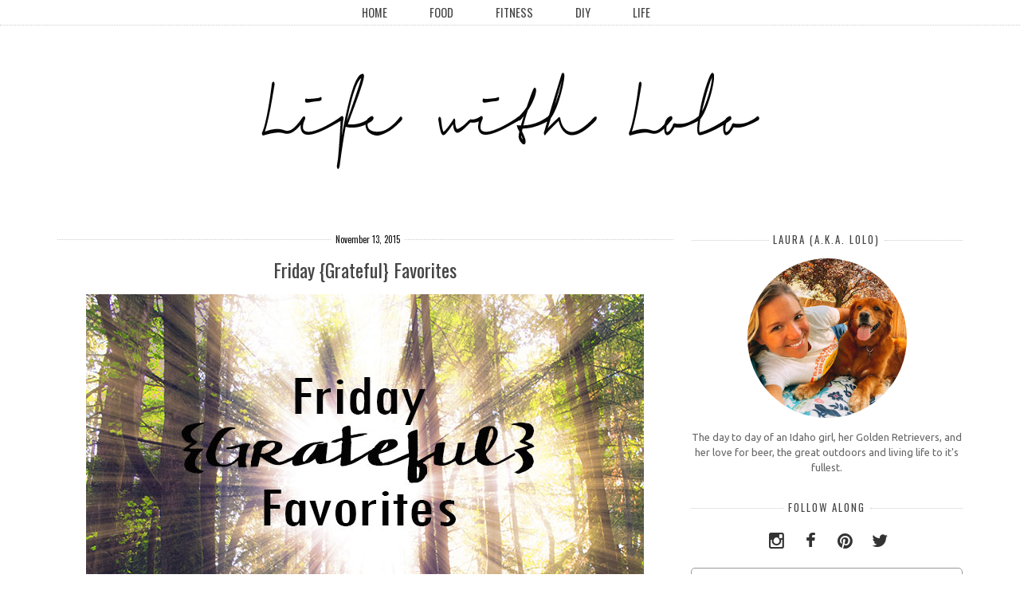

--- FILE ---
content_type: text/html; charset=UTF-8
request_url: http://www.lifewithlolo.com/2015/11/friday-grateful-favorites.html
body_size: 34482
content:
<!DOCTYPE html>
<html dir='ltr' xmlns='http://www.w3.org/1999/xhtml' xmlns:b='http://www.google.com/2005/gml/b' xmlns:data='http://www.google.com/2005/gml/data' xmlns:expr='http://www.google.com/2005/gml/expr'>
<head>
<link href='https://www.blogger.com/static/v1/widgets/2944754296-widget_css_bundle.css' rel='stylesheet' type='text/css'/>
<meta content='text/html; charset=UTF-8' http-equiv='Content-Type'/>
<meta content='blogger' name='generator'/>
<link href='http://www.lifewithlolo.com/favicon.ico' rel='icon' type='image/x-icon'/>
<link href='http://www.lifewithlolo.com/2015/11/friday-grateful-favorites.html' rel='canonical'/>
<link rel="alternate" type="application/atom+xml" title="Life with Lolo - Atom" href="http://www.lifewithlolo.com/feeds/posts/default" />
<link rel="alternate" type="application/rss+xml" title="Life with Lolo - RSS" href="http://www.lifewithlolo.com/feeds/posts/default?alt=rss" />
<link rel="service.post" type="application/atom+xml" title="Life with Lolo - Atom" href="https://www.blogger.com/feeds/7725828509071406669/posts/default" />

<link rel="alternate" type="application/atom+xml" title="Life with Lolo - Atom" href="http://www.lifewithlolo.com/feeds/8566672607752774062/comments/default" />
<!--Can't find substitution for tag [blog.ieCssRetrofitLinks]-->
<link href='https://blogger.googleusercontent.com/img/b/R29vZ2xl/AVvXsEjS6Mg6QOe9i4l6cyTHu-NBgp62DGjtZCcIod5R0qsVSIPPl6IwH1wlpgCp2Ae62Kiqqqj1TN0KP2pA__jkVi-SYdaESwmmfyIZtAJvGSw9zp37Sc7eZ7dW4oUFK1ZXV35TGrIWfFevFgtL/s1600/grateful.jpg' rel='image_src'/>
<meta content='http://www.lifewithlolo.com/2015/11/friday-grateful-favorites.html' property='og:url'/>
<meta content='Friday {Grateful} Favorites' property='og:title'/>
<meta content='       Happy Friday!       While I know I&#39;m best at complaining around these parts, today I wanted to flip the switch (even though my back i...' property='og:description'/>
<meta content='https://blogger.googleusercontent.com/img/b/R29vZ2xl/AVvXsEjS6Mg6QOe9i4l6cyTHu-NBgp62DGjtZCcIod5R0qsVSIPPl6IwH1wlpgCp2Ae62Kiqqqj1TN0KP2pA__jkVi-SYdaESwmmfyIZtAJvGSw9zp37Sc7eZ7dW4oUFK1ZXV35TGrIWfFevFgtL/w1200-h630-p-k-no-nu/grateful.jpg' property='og:image'/>
<title>Friday {Grateful} Favorites ~ Life with Lolo</title>
<meta content='IE=EmulateIE=edge' http-equiv='X-UA-Compatible'/>
<link HREF='//maxcdn.bootstrapcdn.com/font-awesome/4.1.0/css/font-awesome.min.css' REL='stylesheet'/>
<meta CONTENT='width=device-width, initial-scale=1.0' name='viewport'/>
<!--[if lt IE 7 ]><html class="ie ie6" lang="en"> <![endif]-->
<!--[if IE 7 ]><html class="ie ie7" lang="en"> <![endif]-->
<!--[if IE 8 ]><html class="ie ie8" lang="en"> <![endif]-->
<!--[if (gte IE 9)|!(IE)]><!-->
<!--<![endif]-->
<!--[if lt IE 9]> <script src="http://html5shim.googlecode.com/svn/trunk/html5.js"></script> <![endif]-->
<script src="https://ajax.googleapis.com/ajax/libs/jquery/1.7.1/jquery.min.js" type='text/javascript'></script>
<script type='text/javascript'>
/*<![CDATA[*/
//Profile photo resize script
$(document).ready(function(){$("#Profile1 a img",$(this)).each(function(){var src=$(this).attr("src").replace(/\/s[0-9]+/g,'/s250-c');$(this).attr("src",src)})});
/*]]>*/
</script>
<script type='text/javascript'>
/*<![CDATA[*/
//Profile photo resize script
$(document).ready(function(){$("#Image81  img",$(this)).each(function(){var src=$(this).attr("src").replace(/\/s[0-9]+/g,'/s250-c');$(this).attr("src",src)})});
/*]]>*/
</script>
<link href="https://fonts.googleapis.com/css?family=Herr+Von+Muellerhoff" rel='stylesheet' type='text/css'>
</link>
<style type='text/css'>@font-face{font-family:'Oswald';font-style:normal;font-weight:400;font-display:swap;src:url(//fonts.gstatic.com/s/oswald/v57/TK3_WkUHHAIjg75cFRf3bXL8LICs1_FvsUtiZSSUhiCXABTV.woff2)format('woff2');unicode-range:U+0460-052F,U+1C80-1C8A,U+20B4,U+2DE0-2DFF,U+A640-A69F,U+FE2E-FE2F;}@font-face{font-family:'Oswald';font-style:normal;font-weight:400;font-display:swap;src:url(//fonts.gstatic.com/s/oswald/v57/TK3_WkUHHAIjg75cFRf3bXL8LICs1_FvsUJiZSSUhiCXABTV.woff2)format('woff2');unicode-range:U+0301,U+0400-045F,U+0490-0491,U+04B0-04B1,U+2116;}@font-face{font-family:'Oswald';font-style:normal;font-weight:400;font-display:swap;src:url(//fonts.gstatic.com/s/oswald/v57/TK3_WkUHHAIjg75cFRf3bXL8LICs1_FvsUliZSSUhiCXABTV.woff2)format('woff2');unicode-range:U+0102-0103,U+0110-0111,U+0128-0129,U+0168-0169,U+01A0-01A1,U+01AF-01B0,U+0300-0301,U+0303-0304,U+0308-0309,U+0323,U+0329,U+1EA0-1EF9,U+20AB;}@font-face{font-family:'Oswald';font-style:normal;font-weight:400;font-display:swap;src:url(//fonts.gstatic.com/s/oswald/v57/TK3_WkUHHAIjg75cFRf3bXL8LICs1_FvsUhiZSSUhiCXABTV.woff2)format('woff2');unicode-range:U+0100-02BA,U+02BD-02C5,U+02C7-02CC,U+02CE-02D7,U+02DD-02FF,U+0304,U+0308,U+0329,U+1D00-1DBF,U+1E00-1E9F,U+1EF2-1EFF,U+2020,U+20A0-20AB,U+20AD-20C0,U+2113,U+2C60-2C7F,U+A720-A7FF;}@font-face{font-family:'Oswald';font-style:normal;font-weight:400;font-display:swap;src:url(//fonts.gstatic.com/s/oswald/v57/TK3_WkUHHAIjg75cFRf3bXL8LICs1_FvsUZiZSSUhiCXAA.woff2)format('woff2');unicode-range:U+0000-00FF,U+0131,U+0152-0153,U+02BB-02BC,U+02C6,U+02DA,U+02DC,U+0304,U+0308,U+0329,U+2000-206F,U+20AC,U+2122,U+2191,U+2193,U+2212,U+2215,U+FEFF,U+FFFD;}@font-face{font-family:'Ubuntu';font-style:normal;font-weight:400;font-display:swap;src:url(//fonts.gstatic.com/s/ubuntu/v21/4iCs6KVjbNBYlgoKcg72nU6AF7xm.woff2)format('woff2');unicode-range:U+0460-052F,U+1C80-1C8A,U+20B4,U+2DE0-2DFF,U+A640-A69F,U+FE2E-FE2F;}@font-face{font-family:'Ubuntu';font-style:normal;font-weight:400;font-display:swap;src:url(//fonts.gstatic.com/s/ubuntu/v21/4iCs6KVjbNBYlgoKew72nU6AF7xm.woff2)format('woff2');unicode-range:U+0301,U+0400-045F,U+0490-0491,U+04B0-04B1,U+2116;}@font-face{font-family:'Ubuntu';font-style:normal;font-weight:400;font-display:swap;src:url(//fonts.gstatic.com/s/ubuntu/v21/4iCs6KVjbNBYlgoKcw72nU6AF7xm.woff2)format('woff2');unicode-range:U+1F00-1FFF;}@font-face{font-family:'Ubuntu';font-style:normal;font-weight:400;font-display:swap;src:url(//fonts.gstatic.com/s/ubuntu/v21/4iCs6KVjbNBYlgoKfA72nU6AF7xm.woff2)format('woff2');unicode-range:U+0370-0377,U+037A-037F,U+0384-038A,U+038C,U+038E-03A1,U+03A3-03FF;}@font-face{font-family:'Ubuntu';font-style:normal;font-weight:400;font-display:swap;src:url(//fonts.gstatic.com/s/ubuntu/v21/4iCs6KVjbNBYlgoKcQ72nU6AF7xm.woff2)format('woff2');unicode-range:U+0100-02BA,U+02BD-02C5,U+02C7-02CC,U+02CE-02D7,U+02DD-02FF,U+0304,U+0308,U+0329,U+1D00-1DBF,U+1E00-1E9F,U+1EF2-1EFF,U+2020,U+20A0-20AB,U+20AD-20C0,U+2113,U+2C60-2C7F,U+A720-A7FF;}@font-face{font-family:'Ubuntu';font-style:normal;font-weight:400;font-display:swap;src:url(//fonts.gstatic.com/s/ubuntu/v21/4iCs6KVjbNBYlgoKfw72nU6AFw.woff2)format('woff2');unicode-range:U+0000-00FF,U+0131,U+0152-0153,U+02BB-02BC,U+02C6,U+02DA,U+02DC,U+0304,U+0308,U+0329,U+2000-206F,U+20AC,U+2122,U+2191,U+2193,U+2212,U+2215,U+FEFF,U+FFFD;}</style>
<style id='page-skin-1' type='text/css'><!--
/*
-----------------------------------------------
Blogger Template Style
Name:     Ladylike Responsive Premade Blogger Template
Created by: creativeworkerbee
URL :
----------------------------------------------- */
/* Variable definitions
====================
<Variable name="bgcolor" description="Page Background Color"
type="color" default="#fff">
<Variable name="textcolor" description="Text Color"
type="color" default="#333">
<Variable name="blockquotecolor" description="BlockquoteText Color"
type="color" default="#333">
<Variable name="linkcolor" description="Link Color"
type="color" default="#333">
<Variable name="pagetitlecolor" description="Blog Title Color"
type="color" default="#333">
<Variable name="descriptioncolor" description="Blog Description Color"
type="color" default="#999">
<Variable name="titlecolor" description="Post Title Color"
type="color" default="#c60">
<Variable name="bordercolor" description="Border Color"
type="color" default="#ccc">
<Variable name="sidebarcolor" description="Sidebar Title Color"
type="color" default="#c60">
<Variable name="sidebartextcolor" description="Sidebar Text Color"
type="color" default="#666">
<Variable name="visitedlinkcolor" description="Visited Link Color"
type="color" default="#393939">
<Variable name="bodyfont" description="Text Font"
type="font" default="normal normal 100% Oswald, sans-serif, Georgia, Serif">
<Variable name="headerfont" description="Sidebar Title Font"
type="font"
default="normal normal 78% Oswald, sans-serif, 'Trebuchet MS',Trebuchet,Arial,Verdana,Sans-serif">
<Variable name="pagetitlefont" description="Blog Title Font"
type="font"
default="normal normal 200% Oswald, Serif">
<Variable name="descriptionfont" description="Blog Description Font"
type="font"
default="normal normal 78% Oswald,'Trebuchet MS', Trebuchet, Arial, Verdana, Sans-serif">
<Variable name="posttitlefont" description="Post Title Font"
type="font"
default="normal normal 200% Oswald, Serif">
<Variable name="postfooterfont" description="Post Footer Font"
type="font"
default="normal normal 78% 'Trebuchet MS', Trebuchet, Arial, Verdana, Sans-serif">
<Variable name="startSide" description="Side where text starts in blog language"
type="automatic" default="left">
<Variable name="endSide" description="Side where text ends in blog language"
type="automatic" default="right">
*/
#navbar-iframe,  .quickedit{
display: none;
}
#b-navbar {height:0px;visibility:hidden;display:none;}
body {
background:#fff;
margin:0;padding:0;
color:#333333;
font:normal normal 100% Ubuntu;
font-size/* */:/**/small;
font-size: /**/small;
text-align: center;
}
body {
background: #fff;
}
a {
}
a:link {
color:#111111;
text-decoration:none;
}
a:visited {
color:#393939;
text-decoration:none;
}
img {
max-width:100%;
height:auto;
width:auto\9; /* IE8 */
}
embed,object {
width:100%;
height:auto;
min-height:auto;
}
ul, ol {
line-height: 1.5em;
margin: 0 0 1.5em 0;
}
/* Header */
#header-wrapper {
max-width: 100%;
margin:0 auto 0 auto;
padding-bottom:0px;
text-align: center;
background:#fff;
}
#header {
text-align: center;
color:#333333;
padding:0 0 20px;vertical-align:center;
}
#header{float:none; width:100%; height:100%; margin:50px auto 0 auto;}
#header h1 {
font: normal normal 70px Oswald;
line-height: 1.5;
margin-bottom: 0.05em;
}
#header a {
color:#333333;
text-decoration:none;
background:#fff;
}
#header a:hover {
color:#eee;
}
#header .description {
margin:-10px 0 5px 10px;
padding:0;
letter-spacing:.2em;
line-height: 1.4em;
font: normal normal 88% Oswald;
color: #999999;
}
#header img {
margin-left: auto;
margin-right: auto;
}
#header-inner {text-align: center ;}
#header-inner {background-position: center !important; width: 100% !important;}
/* Outer-Wrapper */
#outer-wrapper {
padding: 0;
margin:0 auto;
max-width: 1160px;
text-align:left;
font: normal normal 100% Ubuntu;
}
#content-wrapper {
padding: 0 1% 0 1%;
max-width: 1160px;
margin:0 auto 0;
text-align:left;
font: normal normal 100% Ubuntu;
background:#fff;
}
#nav{
font:normal normal 100% Oswald;
font-size:110%;
width:1160px;
padding:5px 0 5px 0;
margin:0px auto;
background:#fff;border-bottom:1px dotted #ccc;
}
#nav {text-align:center !important;}
#nav{clear:both;width:100%}
#nav li{
padding:10px 25px 0 0;
width:150px;
margin:0 ;
}
#nav li {display:inline !important; float:none !important;}
#nav li  a {
color: #444;
text-decoration: none;
text-transform: uppercase;
margin:0 0 0 15px;}
#nav li  a:hover {
color: #fff;
text-decoration: none;
text-transform: uppercase;
margin-right:0px;
background:#000;
}
#nav li:before {
content: "  ";padding-right:10px;
}
#nav li:first-child:before {
content: none;
}
#content {
margin-top:0px;
clear:both;
display:block;
}
#main-wrapper {
width:68%;
padding: 0 0 0;
display:inline;
float: left;
word-wrap: break-word;
overflow: hidden;  margin-top:0px;
}
#sidebar{padding:0;margin:0;}
#sidebar-wrapper {
width:30%;
padding: 0;
margin:35px 0 0 0;
float:right;
display: block;
text-align:left;
word-wrap: break-word;
overflow: hidden;
}
.clear {
clear:both;
}
/*------------------------------------------------------
Footer Credit
------------------------------------------------------*/
.credit {
background: #fff;
padding:20px;
border:0px solid #eeeeee;
border-radius:6px;
}
.blox {
width: 100%;
margin: 0 auto;
}
.credit .blox {
padding: 40px 0;
font-size: 14px;
color: #aaa;
}
/* -- Credit -- */
.credit .social-networks {
text-align: center;
float: none;
margin-bottom: 20px;
}
.credit .social-networks li {
float: none;
margin: 0 10px;
display: inline-block;
}
.credit .social-networks li a {
display: inline-block;
}
/* -- Credit -- */
.credit .mini-nav {
margin-bottom: 20px;
text-align: center;
}
.credit .mini-nav li {
display: inline-block;
margin: 0 20px;
}
.credit .mini-nav li a {
letter-spacing: 3px;
font-size: 12px;
text-transform: uppercase;
text-decoration: none;
}
q:before, q:after { content:''}
/* Headings */
h1,h2,h3,h4,h5,h6{
margin:0 0 0 0;
padding:0 0 0 0;
border:none;
color:#333333;
}
h2 {
margin:0.5em 0 0.75em;
font:normal normal 100% Oswald;
font-size:160%;
line-height: 1.4em;
letter-spacing:0;
color:#333333;
}
h3 {
margin:0 0 .75em;
font:normal normal 100% Oswald;
font-size:160%;
line-height: 1.4em;
letter-spacing:0;
color:#333333;
}
h3 a:hover{color:#ffffff;background:#000000}
/* Posts */
.post {
background:#fff;
margin:0 0 1.5em;
padding:1.5em;
border-top: 1px dotted #ccc;
}
.post h1, .post h2, .post h3, .post h4, .post h5 {
border-bottom: medium none !important;
font-family: Oswald, sans-serif;Georgia,"Times New Roman",Times,serif;
font:normal normal 24px Oswald;
margin: 0 !important;
padding:0px;
color:#444444;
}
.post-body {
text-align:justify;
margin:.05em 0 .05em;
line-height:1.6em;
}
.post-body blockquote {
font-family: Georgia,"Times New Roman",Times,serif;
font-size:135%;
font-weight:normal;
line-height:1.2em;
margin-top: 10px;
margin-bottom: 10px;
margin-left: 50px;
padding-left: 15px;
border-left: 3px solid #000000;
color:#333333;
}
.post-body pre {
overflow:auto;
}
.post-body h1,
.post-body h2,
.post-body h3,
.post-body h4,
.post-body h5,
.post-body h6 {
margin-bottom: 0px;
font-size: 34px;
line-height: 1.2em;
}
.post-body h2 {
font-size: 28px;
}
.post-body h3 {
font-size: 24px;
line-height: 1.4em;
}
.post-body h4 {
font-size: 18px;
line-height: 1.6em;
}
.post-body h5 {
font-size: 12px;
line-height: 1.8em;
}
.post-body h6 {
font-size: 10px;
line-height: 1.8em;
}
h3.post-title {
padding:0 0 0 0;margin:0 0 0 0;text-align:center;color:#444444;
}
h3.post-title a{
padding:0 0 0 0;margin:0 0 0 0;text-align:center;color:#444444;
}
h3.post-title a:hover{color:#fff;background:#000;
}
.post-body ul,
.post-body ol {
list-style-type: square;
margin: 10px 20px 20px 20px;
}
.post-body ol {
list-style-type: decimal;
}
.post-footer {
margin:10px;
color:#444444;
letter-spacing:0;
font: normal normal 100% Georgia, Utopia, 'Palatino Linotype', Palatino, serif;
line-height: 1.4em;
}
.post-labels {
display:inline;
background:no-repeat scroll left center transparent;
padding-left: 16px;display:inline;
}
.post-footer {
margin: 20px -2px 0;
padding: 5px 10px;
color: #666666;
background-color: #eeeeee;
border-bottom: 1px solid #eeeeee;
line-height: 1.6;
font-size: 90%;
}
.post-comment-link {
padding-left: 16px;display:inline;
}
.post-timestamp {
padding-left: 16px;display:inline;
}
.post-author {
padding-left: 22px;
}
.comment-link {
margin-left:.6em;
}
.post-footer a:hover {
}
.post-timestamp .fa-calendar,
.post-comment-link .fa-comment,
.post-label .fa-tag {margin-right:4px;}
.post-timestamp {padding: 0 15px 0 0;display:inline-block;}
.post-comment-link {padding: 0 15px 0 0;display:inline-block;}
.post-label {padding: 0 15px 0 0;display:inline-block;}
.post-body img, table.tr-caption-container {
padding:0 0 5px 0;
margin-left:auto;margin-right:auto;
max-width:100% !important;height:auto !important;
}
.tr-caption-container img {
border: none;
padding:0;
max-width:100% !important;height:auto !important;
}
.post blockquote {
margin:1em 20px;
font-style:italic;
color:#111111;
}
.post blockquote p {
margin:.75em 0;
}
/* Comments */
.comment-header{
-moz-background-inline-policy:continuous;
border:1px solid #cccccc;
font-weight:bold;
margin-right:20px;
padding:0 5px 5px 10px;
}
.avatar-image-container{
height:45px;
left:0;
width:45px;
}
.comment-content{
margin-bottom:20px;
margin-left:0;
margin-right:20px;
padding:0 5px 5px 10px;
}
.comments .comment-block {
margin-left:36px;
background:#fff;
padding-bottom:30px;
margin-top: -10px;
}
.comments .comments-content .datetime {
float: right;
font-size: 11px;
}
#comments h4 {
margin:1em 0;
font-weight: bold;
line-height: 1.4em;
text-transform:uppercase;
letter-spacing:.2em;
color: #444444;
}
#comments-block {
margin:1em 0 1.5em;
line-height:1.6em;
}
#comments-block .comment-author {
margin:.5em 0;
}
#comments-block .comment-body {
margin:.25em 0 0;
}
#comments-block .comment-footer {
margin:-.25em 0 2em;
line-height: 1.4em;
text-transform:uppercase;
letter-spacing:.1em;
background:#fff;
}
#comments-block .comment-body p {
margin:0 0 .75em;
}
.deleted-comment {
font-style:italic;
color:gray;
}
.comment-block {
background:#FFFFFF; /* Background Color */
border: 1px solid #f1f1f1; /* Border style */
margin-bottom:20px;
-webkit-box-shadow: 0 1px 2px rgba(0, 0, 0, .4);
-moz-box-shadow: 0 1px 2px rgba(0, 0, 0, .4);
box-shadow: 0 1px 2px rgba(0, 0, 0, .4);
-moz-border-radius: 10px;
-webkit-border-radius: 10px;
border-radius: 10px;
}
.comments .comment-thread.inline-thread {
background-color: #FAFAFA; /* Background color behind the replies */
border-left: 4px dotted #E6E6E6; /* Border on the left side of replies */
}
.comment-content {
padding:2px 10px 10px 10px;
color:#444444; /* Font Color in Comments */
}
.datetime a {
font-style:italic;
font-size:9px;
margin-left: 2px;
}
.comments .comments-content .user a{
color:#000000; /* Author's name color */
font-size: 12px; /* Author's name size */
padding-left: 10px;
font-weight:bold;
text-decoration:none;
}
.comments .comment .comment-actions a,.comments .comment .continue a{
display:inline-block;
margin:0 0 10px 10px;
padding:0 15px;
color:#B4B4B7;
text-align:center;
text-decoration:none;
background:#f8f8f8;
border:1px solid #C2C2C5;
border-radius:4px;
height:20px;
line-height:20px;
font-weight:normal;
cursor:pointer;
}
.comments .continue {
border-top: 0px solid #000;
}
.comments .comments-content .icon.blog-author {
background-image: none;
margin-left: -10px;
}
.comments .avatar-image-container{
margin: 0px 0px 0px 0px;
padding: 0px 0px 0px 0px;
width: 40px;
max-height: 40px;
border: 1px solid #F2F2F2;
padding: 1px;
}
.comments .avatar-image-container img{
margin: 0px 0px 0px 0px;
padding: 0px 0px 0px 0px;
max-width: 40px;
height: 40px;
}
#blog-pager-newer-link {
float: left;
background:#fff;
color:#000;
}
#blog-pager-older-link {
float: right;
background:#fff;
color:#000;
}
#blog-pager {
text-align: center;
}
.feed-links {
clear: both;
line-height: 2.5em;
}
/* Sidebar Content */
.sidebar {
color: #666666;
line-height: 1.5em;
}
.sidebar ul {
font-size: 12px;
list-style:none;
margin:0 0 0 0;
padding:0 0 0 0;
}
.sidebar li {
margin:0;
line-height:1.5em;
float: left;
padding-bottom: 10px;
padding-top:0;
width: 100%;
}
.sidebar ul li {
display: inline-block;
padding-left: 20px;
}
.sidebar ul li a:hover {
color: #fffff;
}
.main .widget {
margin:0 0 1.5em;
padding:0 0 1.5em;
}
.sidebar .widget {
margin:0.5em 0 0.5em;
padding:0 0 0.5em;
}
.Image img{
display: block;
margin-left: auto;
margin-right: auto;
}
.sidebar .widget .item-title a:hover{color:#fff;background:#000}
.sidebar .widget .archivedate a:hover{color:#fff;background:#000}
.BlogArchive #ArchiveList ul.posts li {
padding-left:0;text-align:left;
}
.BlogArchive #ArchiveList ul li {
text-indent: 0px;text-align:left;
padding-left:-10px;
}
.sidebar .widget h2 {
display: table;
white-space: nowrap;
font:normal normal 100% Oswald;
line-height: normal;
text-transform: uppercase;
letter-spacing: 2px;
color:#444444;
line-height: 27px;
margin:10px auto;
}
.sidebar .widget h2::before { right: 1.5%;border-top: 1px dotted #ccc;
content: '';
display: table-cell;
position: relative;
top: 1.1em;
width: 45%; }
.sidebar .widget h2::after { left: 1.5%;border-top: 1px dotted #ccc;
content: '';
display: table-cell;
position: relative;
top: 1.1em;
width: 45%; }
}
.sidebar .widget h3{
text-align: center;
}
.main .Blog {
border-bottom-width: 0;
}
/* Profile  */
.Profile img {padding:0 !important; border-radius: 50%; margin-left: auto;
margin-right: auto; margin-bottom:20px; display: block;}
img.profile-img {width:100%; max-width: 200px; height:100%; max-height: 200px; padding:0 !important;}
.profile-img {float:none;}
.profile-data,
.feed-links,
.profile-link {display: none !important;}
.profile-textblock {margin:0 !important; text-align:center;}
#Image81 img {
padding:0 !important; border-radius: 50%; margin-left: auto;
margin-right: auto; margin-bottom:15px; display: block;width:100%; max-width: 200px; height:100%; max-height: 200px;
}
#Image81 .caption {
display: block;
text-align: center;
margin-top:0;
margin-bottom:10px;
}
.private-image {position:relative; top: 0;text-align:center;margin:30px auto 0 auto;width:%95;}
.private-image img{display:block; margin:0px auto 0px auto;min-width:200px !important;min-height: auto !important;
max-width:200px;width:200px;height:auto;}
.private-image h3 {font-size: 18px; line-height: 22px;margin:0 0 0 0;display:inline;}
@media handheld and (max-width: 1200px), screen and (max-device-width: 1200px), screen and (max-width: 1200px)  {
.private-image h3 {font-size: 18px; line-height: 22px;margin:3px 0 0 -25px;}
}
@media handheld and (max-width:1199px), screen and (max-device-width: 1199px), screen and (max-width:1199px)  {
.private-image h3 {font-size: 18px; line-height: 22px;margin:3px 0 0 -25px;}
.private-image img {display:block; margin:0px auto 0px auto;}
}
.private-image h3{font-size: 18px; line-height: 22px;margin:3px 0 0 -25px;}
@media handheld and (max-width: 767px), screen and (max-device-width: 767px), screen and (max-width: 767px)  {
.private-image h3 {font-size: 18px; line-height: 34px;}
.private-image {text-align: center;}
.private-image img{margin:0px auto 0px auto;}
}
.img-circle {
border-radius:50% 50% 50% 50%;
}
img {
max-width: 100%;
height: auto;
vertical-align: baseline;
border: 0px none;
}
/* Search  */
#search-box {
position: relative;
width: 100%;
margin: 0;
}
#search-form
{
height: 30px;
border: 1px solid #999;
-webkit-border-radius: 5px;
-moz-border-radius: 5px;
border-radius: 5px;
background-color: #fff;
overflow: hidden;
}
#search-text
{
font-size: 14px;
color: #ddd;
border-width: 0;
background: transparent;
}
#search-box input[type="text"]
{
width: 90%;
padding: 11px 0 12px 1em;
color: #333;
outline: none;
}
#search-button {
position: absolute;
top: 0;
right: 0;
height: 30px;
width: 30px;
font-size: 14px;
color: #fff;
text-align: center;
line-height: 42px;
border-width: 0;
background: transparent url(https://blogger.googleusercontent.com/img/b/R29vZ2xl/AVvXsEjWZsFv9t5tkG0KAT3CcHlX6vpQnK7KknMIJcyBYgrpO3IDGtEf6er0l1GCpbojnqkyHUBjaqt7BbKB8bz9x7pBJ-zUq-1j6FXKccRG5dH92hZe1AAVBDI4oycHlJbnQXt7SVz73ZwzmEnd/h120/ico-search.png) no-repeat center center;
-webkit-border-radius: 0px 5px 5px 0px;
-moz-border-radius: 0px 5px 5px 0px;
border-radius: 0px 5px 5px 0px;
cursor: pointer;
}
#wrapper-middle img {
background: url("https://blogger.googleusercontent.com/img/b/R29vZ2xl/AVvXsEh14CoXW0UfpjRL_dY5ga-oKeATFy4Lk-LMl-furtDWu_OkknzHicY1cYmSMSZkjP5UH-RBqvzrPcNKvpc9KIDRY5eg3Hf641rO4Caw57oTdZNQCS8YRlPLT2tSUPHQawKwvQ11SLbBSHkr/s0/3.png") repeat scroll 0 0    transparent;
float: left;
padding: 5px;
}
#wrapper-middle img:hover{
background:transparent;
}
/* Responsive CSS */
@media handheld and (max-width: 768px), screen and (max-device-width: 768px), screen and (max-width: 1024px)  {
sidebar-wrapper:{width:98%;padding: 0;}
}
@media handheld and (max-width: 480px), screen and (max-device-width: 480px), screen and (max-width: 767px)  {
html{overflow-y:scroll; font-size:100%;font-family:Arial,Helvetica,sans-serif; line-height:1.5; color:#929291}
body{min-height:100%; background:#ffffff $(body.background); repeat; float:left; width:100%; font-size:.8em;}
#header{float:none;  text-align: center; width:420px; height:100px; margin:30px auto 0 auto}
#header a{display:block;width:420px; height:100px; }
#header2,#nav{clear:both;width:100%}
#nav ul{width:100%; text-align:center; margin-bottom:10px:}
#nav ul li a{padding:.2em .5em .75em; color:black;}
#nav ul li a:hover, #nav ul li.active a{color:#000:background:#000;}
#main-wrapper{width:92%; padding:6% 4% 0% 4%}
#sidebar-wrapper {clear:both; width:98%;padding: 0;}
#footer-wrapper{border:none; clear:both; width:94%;   padding: 1%;}
#footer-1, #footer-2, #footer-3{clear:both; width:100%;}
.tr-caption-container img {
display:block !important;
}
}
@media handheld and (max-width: 479px), screen and (max-device-width: 479px), screen and (max-width: 479px)  {
html{overflow-y:scroll;font-size:100%; font-family:Arial,Helvetica,sans-serif; line-height:1.5; background:#ffffff; /*background:#f00; */color:#929291}
body{min-height:100%; background:#ffffff $(body.background); repeat; float:left; width:100%; font-size:.8em; float:left; width:100%; font-size:.8em}
#header{float:none; width:320px; margin:30px auto -30px auto;}
#header a{display:block; width:320px; height:100px;}
#header h1{font-size:40px;}
#header2, #nav{clear:both;width:100%;}
#nav ul{width:100%; text-align:center; margin-bottom:10px;}
#nav ul li{float:none; display:block;}
#nav ul li a{float:left; width:93%; padding:.2em .5em ; color:black;}
#nav ul li a:hover, #header_inner nav ul li.active a{color:#000;background:#000;}
#main-wrapper{width:92%; padding:8% 4% 0% 4%}
#sidebar-wrapper{clear:both; width:98%;padding: 0;}
#footer-wrapper{border:none; clear:both; width:94%;   padding: 1%;}
#footer-1, #footer-2, #footer-3{clear:both; width:100%;}
#nav li:before {
content: none;}
.tr-caption-container img {
display:block !important;}
}
.comments .comment-block {
background: #ffffff;
color: #555;
box-shadow: 0 2px 2px #EEEEEE;
position: relative;
margin-top: 10px;
margin-left: 60px;
padding: 10px;
border: 1px solid #EEEEEE !important;
border-radius:10px;
font: 1.190em/1.2 Cambria,Georgia,sans-serif;
}
.comment-thread li .comment-block:before {
position: absolute;
display: block;
left: -26px;
color: #EEEEEE;
content: "\25C4";
font-size: 30px;
}
.comments .avatar-image-container {
width: 48px;
height: 3248px;
max-height: 48px;
margin:0px 0px 0 -2px;
padding: 0px;
border: 2px solid #EEEEEE;
border-radius:48px;
}
.comments .avatar-image-container img {
overflow:hidden;
width: 48px;
height: 48px;
max-width: 48px;
border:0 !important;
border-radius:48px;
}
.comments .comment-thread.inline-thread {
background: none;
}
.comments .continue {
border-top: 0px solid transparent;
}
.comments .comments-content .datetime {
float: right;
font-size: 11px;
}
.comments .comments-content .user a{
font-size: 15px;
color: #000000;
}
.comments .comments-content .datetime a:hover{
color: #777;
text-decoration: none;
}
.comments .comments-content .comment:first-child {
padding-top: 0px;
}
.comments .comments-content .comment {
margin-bottom: 0px;
padding-bottom: 0px;
}
.comments .continue a {
padding: 0px;
}
.comments .comments-content .icon.blog-author {
background-image: none;
}
/* EMAIL SUBSCRIPTION */
}.hl-email{
width:100%;
padding:10px 0 0 0px;
font-family: Georgia,"Times New Roman",Times,serif;
float:left;
font-size:1.4em;
font-weight:400;
margin:0 0 10px ;
color:#000;
}
.hl-emailsubmit{
background:#393939;
cursor:pointer;
color:#fff;
border:none;
padding:3px;
margin-left:2px;
text-shadow:0 -1px 1px rgba(0,0,0,0.25);
-moz-border-radius:6px;
-webkit-border-radius:6px;
border-radius:6px;
font:12px sans-serif;
}
.hl-emailsubmit:hover{
background:#f9f9f9;
color:#888888;
}
.textarea{
padding:2px;
margin:6px 2px 6px 2px;
background:#f9f9f9;
border:1px solid #ccc;
resize:none;
box-shadow:inset 1px 1px 1px rgba(0,0,0,0.1);
-moz-box-shadow:inset 1px 1px 1px rgba(0,0,0,0.1);
-webkit-box-shadow:inset 1px 1px 1px rgba(0,0,0,0.1); font-size:13px;
width:75%;
color:#333333;}/* ================================================
BUTTONS BASIC
/* ================================================ */
a.btn,
.btn a {
background-repeat: no-repeat;
background-position: center center;
text-decoration: none;
text-indent: -900em;
line-height: 100%;
white-space: nowrap;
display: inline-block;
position: relative;
vertical-align: middle;
-webkit-box-shadow: inset 0px 2px 5px 0px rgba(0, 0, 0, 0.4), 0px 1px 1px 0px rgba(255, 255, 255, 0.4);
-moz-box-shadow: inset 0px 2px 5px 0px rgba(0, 0, 0, 0.4), 0px 1px 1px 0px rgba(255, 255, 255, 0.4);
box-shadow: inset 0px 2px 5px 0px rgba(0, 0, 0, 0.4), 0px 1px 1px 0px rgba(255, 255, 255, 0.4);
}
/* for IE */
*:first-child+html a.btn,
*:first-child+html .btn a,
*:first-child+html a.btn,
*:first-child+html .btn a {
text-indent: 0;
line-height: 0;
font-size: 0;
overflow: hidden;
}
/* ================================================
DIMENSIONS
/* ================================================ */
a.btn.s				{width: 35px;	height: 35px;	background-size: 100%;}
/* ================================================
BORDER RADIUS
/* ================================================ */
a.btn.circle	{
position: relative;
-moz-border-radius: 50%;
-webkit-border-radius: 50%;
-khtml-border-radius: 50%;
border-radius: 50%;
}
/* ================================================
STOCK SHARE ICONS & COLORS
/* ================================================ */
a.btn.plus				{background-image: url(https://blogger.googleusercontent.com/img/b/R29vZ2xl/AVvXsEgGqW5Kk4Ym828DgywPGAkl5chbbxC58FB3DRt-pCLerAa3bZt6avWM2LZ4YGSQn045i1hL7EPI-ah9pP9WFpAKfWibbBj8oD6oNceEMtq7VXaPcjMi6vhuygnJ1exF-pRnqImjx3TcUWmI/s1600/plus.png);	       background-color: #d84937;} /* Google Plus */
a.btn.twitter			{background-image: url(https://blogger.googleusercontent.com/img/b/R29vZ2xl/AVvXsEj8dN3er0p4WAWQ2QQ6TVPpX0YoznmVgjw-YwMEQsmK3hwr4JW9ujU6f7R0YlIttyKXIi9IYgVWyVv3XfuVdLCDt6g9-yR0jHglkj4UzqJmcUWf-wY_yhCq7_8JCuJfoDSVrSgiKy_AybOR/s1600/twitter.png);      background-color: #3ebef2;} /* Twitter */
a.btn.facebook			{background-image: url(https://blogger.googleusercontent.com/img/b/R29vZ2xl/AVvXsEiyBYfmYzBYHI-jc6fG4VKtLYXBuvwUJdLX57XRg-hvl8YwBB8EDjDRqVfrWL2PSIXO9nBY_Dn_oaa0cRo6OaygrcTQDvDvPoLyYxcwE4itNL_PCZn3KEChAg2AHyhDeHo1fS8AvhOQoGnR/s1600/facebook.png);     background-color: #4979bb;} /* Facebook */
a.btn.pinterest		    {background-image: url(https://blogger.googleusercontent.com/img/b/R29vZ2xl/AVvXsEj74T8O_xB7BM0xNRs5ZTGSooXQz3upWNamX5l_pcvXlEGGFZ6txNkBdQ3quuxf0zV8TNIADd9jBVyME_aych3714Xx-eCb_j74QTwbRSIr8WpDO9N_roTvMKaLgO4Px_v41KfWVIEkMXLM/s1600/pinterest.png);		background-color: #ce1d25;} /* Pinterest */
a.btn.blogger			{background-image: url(https://dl.dropbox.com/s/l3j6l315lqvnm2u/blogger.png);		background-color: #f38438;} /* Blogger */
a.btn.instagram			{background-image: url(https://blogger.googleusercontent.com/img/b/R29vZ2xl/AVvXsEjolewqqvO1t_xkTUfk0bmzjw7cXIPIzccKj56cGvthbz9u4OUrPR3cuTyvBQkaFisg1lAIzaIWe0zUd2pNSSgsiQnqPTR7-oxGBGZ4IzwssW7uTNwLrBdQ_k7N93VfmP7meBJwAnlR2avS/s1600/instagram.png);	background-color: #f38438;} /* Instagram*/
a.btn.bloglovin				{background-image: url(https://blogger.googleusercontent.com/img/b/R29vZ2xl/AVvXsEh0l7MKliANzw6rXpX3AICy5Z94uOOHNyI2oQSQ9rF_qvR2Z-vEcJejCg-_hCYR65cV0407lt_fQo6CoFFbWz6C3xhEgviTUuBJnjI8ddN_rkLpmaVTAb6fttlp5ESQjI9iXK1GjJFLu3-E/s1600/bloglovin.png);			background-color: #fa8c17;} /*Bloglovein */
a.btn.rss				{background-image: url(btns/rss.png);			background-color: #fa8c17;} /* RSS */
a.btn.bebo				{background-image: url(btns/bebo.png);			background-color: #d53838;} /* Bebo */
a.btn.dA				{background-image: url(btns/dA.png);			background-color: #52795d;} /* deviantArt */
a.btn.digg				{background-image: url(btns/digg.png);			background-color: #28699e;} /* Digg */
a.btn.dribble			{background-image: url(btns/dribble.png);		background-color: #ef729a;} /* Dribble */
a.btn.flickr			{background-image: url(btns/flickr.png);		background-color: #ececec;} /* Flickr */
a.btn.lastfm			{background-image: url(btns/lastfm.png);		background-color: #e23430;} /* Last FM */
a.btn.yahoo			    {background-image: url(btns/yahoo.png);			background-color: #752c95;} /* Yahoo */
a.btn.vimeo			    {background-image: url(btns/vimeo.png);			background-color: #4797c7;} /* Vimeo */
a.btn.linkedin 		    {background-image: url(btns/linkedin.png);		background-color: #408bb5;} /* LinkedIn */
a.btn.skype			    {background-image: url(btns/skype.png);			background-color: #7ad5f8;} /* Skype */
a.btn.myspace			{background-image: url(btns/myspace.png);		background-color: #11549a;} /* MySpace */
a.btn.wordpress		    {background-image: url(btns/wordpress.png);		background-color: #373636;} /* Wordpress */
a.btn.tumblr			{background-image: url(btns/tumblr.png);		background-color: #617085;} /* Tumblr */
a.btn.stumbleupon	    {background-image: url(btns/stumbleupon.png);	background-color: #f65e46;} /* Stumbleupon */
a.btn.youtube			{background-image: url(btns/youtube.png);		background-color: #e2e2e2;} /* Youtube */
/* ================================================
COLORS
/* ================================================ */
a.btn.dark 				{background-color: #393939;} /* Dark */
/* ================================================
ANIMATIONS AND TRANSITIONS
/* ================================================ */
a.btn:hover, li:hover .btn, li:hover .btn {
-webkit-transition: all 200ms linear;
-moz-transition: all 200ms linear;
-o-transition: all 200ms linear;
-ms-transition: all 200ms linear;
transition: all 200ms linear;
}
a.btn.dark:hover, li:hover .btn.dark { background-color: #E691A6; } /* Dark Hover */
h2.date-header {
margin:.5em 0 .5em;
}
h2.date-header {
text-align:center;
padding-left:15px;
padding-right:10px;
padding-top:4px;
padding-bottom:8px;
top:25px;
left:50%;
margin-left:-137px;
position:relative;
background-color:transparent;
background-repeat:no-repeat;
width:250px;
height:25px;border-radius:50%;
}
.date-header span {
background-color:#fff;
color:#111111;
padding:0 5px 0 5px;
margin:0;
font-family: Oswald, 'Pathway Gothic One', serif;
font-size:11px;
}
.post-footer {
text-align:left;
border-top-style:none;
border-bottom:0px solid #ccc;
border-top:1px solid #c0c0c0;
background-repeat:no-repeat;
background-position:bottom center;
font-family: 'Pathway Gothic One', sans-serif;
background-color:transparent;
}
.post-footer {
text-align:left;
border-top-style:none;
border-bottom:0px solid #ccc;
border-top:0px solid #c0c0c0;
background-repeat:no-repeat;
background-position:bottom center;
font-family: 'Pathway Gothic One', sans-serif;
background-color:transparent;
}
.status-msg-border{border:none !important;}
.status-msg-bg{background-color:#dedede !important;}
.status-msg-wrap{padding-top:20px !important;}
.status-msg-body{font-size:16px}
.separator a {margin: 0 !important;}
#mobnav
{
display:none;
}
#normalnav
{
display:none;
}
@media screen and (max-width : 800px)
{
#mobnav {display:block;background:#fff;}
#PageList9_select {width: 100%; height:50px;}
select
{width: 14em;
margin: 0 0 1em;
text-indent: 1em;
line-height: 2em;background:#fff;
text-transform: uppercase;}
select *    {width: 14em;
padding: 0 0 5em;
text-indent: 0;
line-height: 2em;text-transform: uppercase;}
#nav {display:none}
}
.pinit-wrapper img{width:46px;height:46px;float:left;}
/*****************************************
Social Links
******************************************/
.social-widget  {overflow: hidden; margin-top:5px;  text-align: center; line-height: 35px;}
.social-widget ul {overflow: hidden;line-height: 35px;text-align:center;}
.social-widget ul li {display: inline  !important;float:none  !important;padding-left:3px !important;}
.social-widget ul li a {background:#fff;margin: 1px; display:inline-block; font-size: 22px; cursor: pointer; width: 35px; height: 35px; line-height:35px; border-radius: 50%; text-align: center; position: relative; z-index: 1; color:#333; }
.social-widget a span.social-widget-label {display:none;}
/*****************************************
Post Share Buttons
******************************************/
.post-share{overflow: hidden; margin-top: 5px;  text-align: center; line-height: 35px;}
.post-share span {display: block; float: left; }
.post-share-icon { background:#fff;display: inline-block; font-size: 24px; cursor: pointer; margin: 1px; width: 45px; height: 45px; line-height:45px; border-radius: 50%; text-align: center; position: relative; z-index: 1; color:#333;}
.post-share-icon:after {pointer-events: none; position: absolute; width: 100%; height: 100%; border-radius:0%; content: ''; -webkit-box-sizing: content-box;  -moz-box-sizing: content-box; box-sizing: content-box; top: 0; left: 0; padding: 0; box-shadow: 0 0 0 1px #333; -webkit-transition: -webkit-transform 0.2s, opacity 0.2s;-webkit-transform: scale(.9); -moz-transition: -moz-transform 0.2s, opacity 0.2s; -moz-transform: scale(.7); -ms-transform: scale(.7); transition: transform 0.2s, opacity 0.2s; transform: scale(.7); opacity: 75;}
.post-share-icon:hover:after {-webkit-transform: scale(1); -moz-transform: scale(1); -ms-transform: scale(1); transform: scale(1); opacity: 1;}
.quickedit{display:none}
/* Instagram
=========================== */
#instafeed {
width: 100%;
display: block;
margin: 0 auto;
padding: 0px;
line-height: 0px;
text-align: center;
vertical-align: baseline;
}
#instafeed img {
width: 100%;
height: auto;
}
#instafeed .squarethumb {
background-position: 50% !important;
background-size: cover !important;
}
#instafeed a {
padding: 0px;
margin: 3px;
display: inline-block;
position: relative;
}
#Image101 .widget-content {
text-align: center;
}.widget.Image img, .widget.Image {
text-align: center;}
.jump-link {
text-align:center;}
.jump-link a {
padding: 3px;
color: #666;
font-size: 16px;
border: 1px solid #111;}

--></style>
<style type='text/css'>
.post-comment-link {display:none;}
</style>
<link href='https://www.blogger.com/dyn-css/authorization.css?targetBlogID=7725828509071406669&amp;zx=3f3b9327-beff-43d2-9976-7e3454d33754' media='none' onload='if(media!=&#39;all&#39;)media=&#39;all&#39;' rel='stylesheet'/><noscript><link href='https://www.blogger.com/dyn-css/authorization.css?targetBlogID=7725828509071406669&amp;zx=3f3b9327-beff-43d2-9976-7e3454d33754' rel='stylesheet'/></noscript>
<meta name='google-adsense-platform-account' content='ca-host-pub-1556223355139109'/>
<meta name='google-adsense-platform-domain' content='blogspot.com'/>

<!-- data-ad-client=ca-pub-7412303249374677 -->

</head>
<body>
<div id='header-wrapper'>
<!-- Pages -->
<div class='section' id='pagesmenuwidget'><div class='widget PageList' data-version='1' id='PageList9'>
<div class='widget-content'>
<div id='mobnav'>
<select id='PageList9_select'>
<option value='http://www.lifewithlolo.com/'>Home</option>
<option value='http://www.lifewithlolo.com/search/label/food?&max-results=10'>FOOD</option>
<option value='http://www.lifewithlolo.com/search/label/fitness?&max-results=10'>FITNESS</option>
<option value='http://www.lifewithlolo.com/search/label/DIY?&max-results=10'>DIY</option>
<option value='http://www.lifewithlolo.com/p/life.html'>Life</option>
<span class='pagelist-arrow'>&#9660;</span>
</select>
</div>
<div id='nav'>
<li><a href='http://www.lifewithlolo.com/'>Home</a></li>
<li><a href='http://www.lifewithlolo.com/search/label/food?&max-results=10'>FOOD</a></li>
<li><a href='http://www.lifewithlolo.com/search/label/fitness?&max-results=10'>FITNESS</a></li>
<li><a href='http://www.lifewithlolo.com/search/label/DIY?&max-results=10'>DIY</a></li>
<li><a href='http://www.lifewithlolo.com/p/life.html'>Life</a></li>
</div>
<div class='clear'></div>
</div>
</div></div>
<!-- /Pages -->
<div class='header section' id='header'><div class='widget Header' data-version='1' id='Header1'>
<div id='header-inner'>
<a href='http://www.lifewithlolo.com/' style='display: block'>
<img alt='Life with Lolo' height='140px; ' id='Header1_headerimg' src='https://blogger.googleusercontent.com/img/b/R29vZ2xl/AVvXsEjL6_XZeoyK7Q9vxjGwXNSdO0iIyPI-TSs3oIzfgPF6AzLTE34Z0cv6__VGSXY-AkkigewjN5mG_KmrEDVANAWgSs_7gmKEeTTwsLhnbe-UqtdRxbD6Lsz38J8WZ6H73kaBRAVZG_ThIuwa/s1600/lifewithlolo.png' style='display: block' width='635px; '/>
</a>
</div>
</div></div>
<div style='clear:both;'></div>
</div>
<!-- end header-wrapper -->
<div id='outer-wrapper'><div id='wrap2'>
<!-- skip links for text browsers -->
<span id='skiplinks' style='display:none;'>
<a href='#main'>skip to main </a> |
      <a href='#sidebar'>skip to sidebar</a>
</span>
<div id='content-wrapper'>
<div id='content'>
<div id='main-wrapper'>
<div class='main section' id='main'><div class='widget Blog' data-version='1' id='Blog1'>
<div class='blog-posts hfeed'>
<script type='text/javascript'> var postDate=""; </script>
<!--Can't find substitution for tag [defaultAdStart]-->

        
          <div class="date-outer">

      
        
<h2 class='date-header'><span>November 13, 2015</span></h2>
<script type='text/javascript'> postDate = "November 13, 2015"; </script>

          <div class="date-posts">
       
       
        <div class='post-outer'>
<div class='post hentry'>
<a name='8566672607752774062'></a>
<h3 class='post-title entry-title'>
Friday {Grateful} Favorites
</h3>
<div class='post-header'>
<div class='post-header-line-1'>
</div>
</div>
<div class='post-body entry-content'>
<p><div class="separator" style="clear: both; text-align: center;">
<a href="https://blogger.googleusercontent.com/img/b/R29vZ2xl/AVvXsEjS6Mg6QOe9i4l6cyTHu-NBgp62DGjtZCcIod5R0qsVSIPPl6IwH1wlpgCp2Ae62Kiqqqj1TN0KP2pA__jkVi-SYdaESwmmfyIZtAJvGSw9zp37Sc7eZ7dW4oUFK1ZXV35TGrIWfFevFgtL/s1600/grateful.jpg" imageanchor="1" style="margin-left: 1em; margin-right: 1em;"><img border="0" src="https://blogger.googleusercontent.com/img/b/R29vZ2xl/AVvXsEjS6Mg6QOe9i4l6cyTHu-NBgp62DGjtZCcIod5R0qsVSIPPl6IwH1wlpgCp2Ae62Kiqqqj1TN0KP2pA__jkVi-SYdaESwmmfyIZtAJvGSw9zp37Sc7eZ7dW4oUFK1ZXV35TGrIWfFevFgtL/s1600/grateful.jpg" /></a></div>
<center style="text-align: left;">
</center>
<center style="text-align: left;">
</center>
<center style="text-align: left;">
Happy Friday!</center>
<center style="text-align: left;">
</center>
<center style="text-align: left;">
<br /></center>
<center style="text-align: left;">
While I know I'm best at complaining around these parts, today I wanted to flip the switch (even though my back is killing me and I should be looking for a new job) and talk about some things that I am so thankful for today. (Better late than never right?)</center>
<center style="text-align: left;">
</center>
<center style="text-align: left;">
<br /></center>
<center style="text-align: left;">
It is the month of thanks after-all is it not? Plus I've been meaning to join into all the grateful link ups popping up around these parts. And it's Friday, so only happy things for today!</center>
<center style="text-align: left;">
</center>
<center style="text-align: left;">
<br /></center>
<center style="text-align: left;">
1 | I am so grateful for my family and the love and support they give me. While I usually take it for granted it is so special to only have them a call or a short drive away. I was reminded of just how caring my parents are this past weekend. My baby sister was supposed to come home for the weekend for a volleyball tournament but instead woke up with strep throat Friday morning. She was stuck up at school and had to miss a trip she was very much looking forward to. My parents (specifically my mom) were devastated for her. Not being able to make things better from where they were they did the next best thing. Over-nighted a care package for my ailing sister. It made me remember all the sweet packages my mom sent to me while I was in school and the little things she does for me all the time. There are very few people who go above and beyond like that, and I'm glad my parents are some of them!</center>
<center style="text-align: left;">
</center>
<center style="text-align: left;">
<br /></center>
<div class="separator" style="clear: both; text-align: center;">
<a href="https://blogger.googleusercontent.com/img/b/R29vZ2xl/AVvXsEirKBgzKEp1J7jgiDfWFEVre6uD_T7chACFbrbwNmQj3tnf6tqYAKnrHfHnoxPx3g8TusuIkPQl3v7iRX60TPGlng-SyexCQegcZgst_m3SRrtEStE1jb1mVFbvLhMPa9ipPyfmi5zNJotF/s1600/family.jpg" imageanchor="1" style="margin-left: 1em; margin-right: 1em;"><img border="0" src="https://blogger.googleusercontent.com/img/b/R29vZ2xl/AVvXsEirKBgzKEp1J7jgiDfWFEVre6uD_T7chACFbrbwNmQj3tnf6tqYAKnrHfHnoxPx3g8TusuIkPQl3v7iRX60TPGlng-SyexCQegcZgst_m3SRrtEStE1jb1mVFbvLhMPa9ipPyfmi5zNJotF/s1600/family.jpg" /></a></div>
<center style="text-align: left;">
</center>
<center style="text-align: left;">
</center>
<center style="text-align: left;">
<br /></center>
<center style="text-align: left;">
2 | To have a home to call my own. With the furnace, water heater and back flow system all going out this year there were moments I was not so happy to be a home owner. But around this time of year when I have beautiful home to decorate for the season and welcome my friends and family into, it makes me incredibly happy. It's home, and it's mine, and I know it something to be so thankful for.</center>
<center style="text-align: left;">
</center>
<center style="text-align: left;">
<br /></center>
<center style="text-align: left;">
3 | This amazing blogisphere. I participated in another one of Helene's FREE webinars this week with the guest host Taylor from The Daily Tay! Each webinar I attend is beneficial, but what is better are the connections I make and the time spent chatting/snapping my blogging friends who are there "with" me at the webinar even though we are miles apart. This year one of the attendees did something so amazing, she compiled <a href="http://lexbelivin.com/?p=208" target="_blank">a list of all the bloggers in attendance</a>! The lovely <a href="http://lexbelivin.com/" target="_blank">Lexi</a> went to the trouble of scrolling through the chat box and listing all the bloggers so that we can go back and connect. That my friends is what is so great about this blogland. The effort we all make to connect and help each other!</center>
<center style="text-align: left;">
</center>
<center style="text-align: left;">
<br /></center>
<center style="text-align: left;">
4 | My pup. All day, everyday, he's the reason I can find a smile.&nbsp;</center>
<center style="text-align: left;">
<br /></center>
<center style="text-align: left;">
</center>
<div class="separator" style="clear: both; text-align: center;">
<a href="https://blogger.googleusercontent.com/img/b/R29vZ2xl/AVvXsEgdfj4JngeA633VHaxMGo52HtTeFN4biYj5nauNKP3Xz4h0AZq42Xa6K5enOnolwxcH8n_PHNqoUIqdzng0sf7ibcNunN3vRQLA8mpooUMhrabBDxDaQk-lDspwq-q46kXbagCl36YGnrge/s1600/Gunner1.jpg" imageanchor="1" style="margin-left: 1em; margin-right: 1em;"><img border="0" src="https://blogger.googleusercontent.com/img/b/R29vZ2xl/AVvXsEgdfj4JngeA633VHaxMGo52HtTeFN4biYj5nauNKP3Xz4h0AZq42Xa6K5enOnolwxcH8n_PHNqoUIqdzng0sf7ibcNunN3vRQLA8mpooUMhrabBDxDaQk-lDspwq-q46kXbagCl36YGnrge/s1600/Gunner1.jpg" /></a></div>
<center style="text-align: left;">
</center>
<center style="text-align: left;">
<br /></center>
<center style="text-align: left;">
</center>
<center style="text-align: left;">
5 | A fridge full of food and a closet full of clothes. Sure, I wish I could do some fall/winter wardrobe updating and that I could splurge on a steak now and then. Even though right now money is too tight to do that, I am incredibly lucky to have what I have. So when I walk in my closet and proclaim "I have nothing to wear" I need to remember to be grateful for what I have.&nbsp;</center>
<center style="text-align: left;">
</center>
<center style="text-align: left;">
<br /></center>
<center style="text-align: left;">
This was a much needed post on a week where things seemed to go wrong more than right. There is so much to be happy about! And now it's Friday!</center>
<center style="text-align: left;">
</center>
<center style="text-align: left;">
<br /></center>
<center style="text-align: left;">
I hope you all have a wonderful weekend!</center>
<center style="text-align: left;">
<br /></center>
<center style="text-align: left;">
<br /></center>
<center>
</center>
<center>
<a border="0" href="https://farmerbell.blogspot.com/" target="_blank"><img height="200" src="http://i27.photobucket.com/albums/c151/karlib83/FALL%2015%20oh%20hey%20friday%20bebas_zpsa1ybqy7g.png" width="199" /></a>
</center>
<center>
<br /></center>
<center>
<img alt="post signature" class="left" src="http://i62.tinypic.com/2n9kff6.jpg" /></center>
</p>
<div style='clear: both;'></div>
</div>
<div class='post-footer'>
<div class='post-footer-line post-footer-line-1'>
<span class='post-icons'>
<span class='item-control blog-admin pid-2107076761'>
<a href='https://www.blogger.com/post-edit.g?blogID=7725828509071406669&postID=8566672607752774062&from=pencil' title='Edit Post'>
<img alt='' class='icon-action' height='18' src='http://img2.blogblog.com/img/icon18_edit_allbkg.gif' width='18'/>
</a>
</span>
</span>
</div>
<div align='center' class='post-footer-line post-footer-line-2'><br/><br/>
<span CLASS='post-timestamp'>
<span class='fa fa-calendar'></span>
7:43&#8239;AM
</span>
<span class='fa fa-tag'></span>
<span class='post-label'>
<a href='http://www.lifewithlolo.com/search/label/Friday?&max-results=10' rel='tag'>Friday</a>,
<a href='http://www.lifewithlolo.com/search/label/grateful?&max-results=10' rel='tag'>grateful</a>,
<a href='http://www.lifewithlolo.com/search/label/link%20up?&max-results=10' rel='tag'>link up</a>,
<a href='http://www.lifewithlolo.com/search/label/oh%20hey%20Friday?&max-results=10' rel='tag'>oh hey Friday</a>,
<a href='http://www.lifewithlolo.com/search/label/thankful?&max-results=10' rel='tag'>thankful</a>
</span>
<span class='fa fa-comment'></span>
<span class='post-comment-link'>
<a href='http://www.lifewithlolo.com/2015/11/friday-grateful-favorites.html#comment-form' onclick=''>21 comments</a>
</span>
<br/>
<div class='post-share-buttons goog-inline-block'>
<div class='post-share'>
<a class='post-share-icon  fa fa-twitter' href='https://www.blogger.com/share-post.g?blogID=7725828509071406669&postID=8566672607752774062&target=twitter' target='_blank' title='Share to X'></a>
<a class='post-share-icon  fa fa-facebook' href="https://www.facebook.com/sharer.php?u=http://www.lifewithlolo.com/2015/11/friday-grateful-favorites.html&t=Friday {Grateful} Favorites" target='_blank' title='Share On Facebook'></a>
<a class='post-share-icon  fa fa-pinterest' href='https://www.blogger.com/share-post.g?blogID=7725828509071406669&postID=8566672607752774062&target=pinterest' target='_blank' title='Share to Pinterest'></a>
</div>
</div>
</div>
<div class='post-footer-line post-footer-line-3'></div>
</div>
</div>
<div class='comments' id='comments'>
<a name='comments'></a>
<h4>
21
comments:
      
</h4>
<div class='comments-content'>
<script async='async' src='' type='text/javascript'></script>
<script type='text/javascript'>
(function() {
var items = null;
var msgs = null;
var config = {};
// <![CDATA[
var cursor = null;
if (items && items.length > 0) {
cursor = parseInt(items[items.length - 1].timestamp) + 1;
}
var bodyFromEntry = function(entry) {
if (entry.gd$extendedProperty) {
for (var k in entry.gd$extendedProperty) {
if (entry.gd$extendedProperty[k].name == 'blogger.contentRemoved') {
return '<span class="deleted-comment">' + entry.content.$t + '</span>';
}
}
}
return entry.content.$t;
}
var parse = function(data) {
cursor = null;
var comments = [];
if (data && data.feed && data.feed.entry) {
for (var i = 0, entry; entry = data.feed.entry[i]; i++) {
var comment = {};
// comment ID, parsed out of the original id format
var id = /blog-(\d+).post-(\d+)/.exec(entry.id.$t);
comment.id = id ? id[2] : null;
comment.body = bodyFromEntry(entry);
comment.timestamp = Date.parse(entry.published.$t) + '';
if (entry.author && entry.author.constructor === Array) {
var auth = entry.author[0];
if (auth) {
comment.author = {
name: (auth.name ? auth.name.$t : undefined),
profileUrl: (auth.uri ? auth.uri.$t : undefined),
avatarUrl: (auth.gd$image ? auth.gd$image.src : undefined)
};
}
}
if (entry.link) {
if (entry.link[2]) {
comment.link = comment.permalink = entry.link[2].href;
}
if (entry.link[3]) {
var pid = /.*comments\/default\/(\d+)\?.*/.exec(entry.link[3].href);
if (pid && pid[1]) {
comment.parentId = pid[1];
}
}
}
comment.deleteclass = 'item-control blog-admin';
if (entry.gd$extendedProperty) {
for (var k in entry.gd$extendedProperty) {
if (entry.gd$extendedProperty[k].name == 'blogger.itemClass') {
comment.deleteclass += ' ' + entry.gd$extendedProperty[k].value;
}
}
}
comments.push(comment);
}
}
return comments;
};
var paginator = function(callback) {
if (hasMore()) {
var url = config.feed + '?alt=json&v=2&orderby=published&reverse=false&max-results=50';
if (cursor) {
url += '&published-min=' + new Date(cursor).toISOString();
}
window.bloggercomments = function(data) {
var parsed = parse(data);
cursor = parsed.length < 50 ? null
: parseInt(parsed[parsed.length - 1].timestamp) + 1
callback(parsed);
window.bloggercomments = null;
}
url += '&callback=bloggercomments';
var script = document.createElement('script');
script.type = 'text/javascript';
script.src = url;
document.getElementsByTagName('head')[0].appendChild(script);
}
};
var hasMore = function() {
return !!cursor;
};
var getMeta = function(key, comment) {
if ('iswriter' == key) {
var matches = !!comment.author
&& comment.author.name == config.authorName
&& comment.author.profileUrl == config.authorUrl;
return matches ? 'true' : '';
} else if ('deletelink' == key) {
return config.baseUri + '/delete-comment.g?blogID='
+ config.blogId + '&postID=' + comment.id;
} else if ('deleteclass' == key) {
return comment.deleteclass;
}
return '';
};
var replybox = null;
var replyUrlParts = null;
var replyParent = undefined;
var onReply = function(commentId, domId) {
if (replybox == null) {
// lazily cache replybox, and adjust to suit this style:
replybox = document.getElementById('comment-editor');
if (replybox != null) {
replybox.height = '250px';
replybox.style.display = 'block';
replyUrlParts = replybox.src.split('#');
}
}
if (replybox && (commentId !== replyParent)) {
document.getElementById(domId).insertBefore(replybox, null);
replybox.src = replyUrlParts[0]
+ (commentId ? '&parentID=' + commentId : '')
+ '#' + replyUrlParts[1];
replyParent = commentId;
}
};
var hash = (window.location.hash || '#').substring(1);
var startThread, targetComment;
if (/^comment-form_/.test(hash)) {
startThread = hash.substring('comment-form_'.length);
} else if (/^c[0-9]+$/.test(hash)) {
targetComment = hash.substring(1);
}
// Configure commenting API:
var configJso = {
'maxDepth': config.maxThreadDepth
};
var provider = {
'id': config.postId,
'data': items,
'loadNext': paginator,
'hasMore': hasMore,
'getMeta': getMeta,
'onReply': onReply,
'rendered': true,
'initComment': targetComment,
'initReplyThread': startThread,
'config': configJso,
'messages': msgs
};
var render = function() {
if (window.goog && window.goog.comments) {
var holder = document.getElementById('comment-holder');
window.goog.comments.render(holder, provider);
}
};
// render now, or queue to render when library loads:
if (window.goog && window.goog.comments) {
render();
} else {
window.goog = window.goog || {};
window.goog.comments = window.goog.comments || {};
window.goog.comments.loadQueue = window.goog.comments.loadQueue || [];
window.goog.comments.loadQueue.push(render);
}
})();
// ]]>
</script>
<div id='comment-holder'>
<div class="comment-thread toplevel-thread"><ol id="top-ra"><li class="comment" id="c5461446214748595419"><div class="avatar-image-container"><img src="//blogger.googleusercontent.com/img/b/R29vZ2xl/AVvXsEiabubxVMkRDVG90lwfpJ2LSqxIzdLFPFvZau9q9BemoyHF3YmMYZdAaGlpRzbG8YeaZDjZ0hJIhnjd3NfVaeiUuwakuzr5f_8cCwF7taDoLBkHQx8wjrEc9jjKfNYqWQ/s45-c/249166_136600809864494_547618079_n.jpg" alt=""/></div><div class="comment-block"><div class="comment-header"><cite class="user"><a href="https://www.blogger.com/profile/05193837621335938609" rel="nofollow">Monica L</a></cite><span class="icon user "></span><span class="datetime secondary-text"><a rel="nofollow" href="http://www.lifewithlolo.com/2015/11/friday-grateful-favorites.html?showComment=1447430760070#c5461446214748595419">November 13, 2015 at 8:06&#8239;AM</a></span></div><p class="comment-content">Great list! When I was living abroad my mom would send me the most awesome care packages even send me things for the kids I was teaching for holidays! </p><span class="comment-actions secondary-text"><a class="comment-reply" target="_self" data-comment-id="5461446214748595419">Reply</a><span class="item-control blog-admin blog-admin pid-194338304"><a target="_self" href="https://www.blogger.com/comment/delete/7725828509071406669/5461446214748595419">Delete</a></span></span></div><div class="comment-replies"><div id="c5461446214748595419-rt" class="comment-thread inline-thread hidden"><span class="thread-toggle thread-expanded"><span class="thread-arrow"></span><span class="thread-count"><a target="_self">Replies</a></span></span><ol id="c5461446214748595419-ra" class="thread-chrome thread-expanded"><div></div><div id="c5461446214748595419-continue" class="continue"><a class="comment-reply" target="_self" data-comment-id="5461446214748595419">Reply</a></div></ol></div></div><div class="comment-replybox-single" id="c5461446214748595419-ce"></div></li><li class="comment" id="c2745162092668538133"><div class="avatar-image-container"><img src="//blogger.googleusercontent.com/img/b/R29vZ2xl/AVvXsEhJFIng5EkKJuEUW9kzgIX6ifbfuAftyjct3ZiNYdb0HvdPI9YpE0vNU-nZt3kEHfwUzLTlBkwQqx4cghrJQ12daXOCPV6RO3qAGGnCoUF4yj_m9VfGigcsFNKehFUUaXw/s45-c/*" alt=""/></div><div class="comment-block"><div class="comment-header"><cite class="user"><a href="https://www.blogger.com/profile/13880155651105412956" rel="nofollow">Lauren @ Genuinely Lauren</a></cite><span class="icon user "></span><span class="datetime secondary-text"><a rel="nofollow" href="http://www.lifewithlolo.com/2015/11/friday-grateful-favorites.html?showComment=1447431512905#c2745162092668538133">November 13, 2015 at 8:18&#8239;AM</a></span></div><p class="comment-content">Won&#39;t lie, the picture of Gunner definitely brought a smile to my face too. I&#39;m thankful for you as a blogging friend! :)</p><span class="comment-actions secondary-text"><a class="comment-reply" target="_self" data-comment-id="2745162092668538133">Reply</a><span class="item-control blog-admin blog-admin pid-1005423127"><a target="_self" href="https://www.blogger.com/comment/delete/7725828509071406669/2745162092668538133">Delete</a></span></span></div><div class="comment-replies"><div id="c2745162092668538133-rt" class="comment-thread inline-thread hidden"><span class="thread-toggle thread-expanded"><span class="thread-arrow"></span><span class="thread-count"><a target="_self">Replies</a></span></span><ol id="c2745162092668538133-ra" class="thread-chrome thread-expanded"><div></div><div id="c2745162092668538133-continue" class="continue"><a class="comment-reply" target="_self" data-comment-id="2745162092668538133">Reply</a></div></ol></div></div><div class="comment-replybox-single" id="c2745162092668538133-ce"></div></li><li class="comment" id="c2007702101775994155"><div class="avatar-image-container"><img src="//blogger.googleusercontent.com/img/b/R29vZ2xl/AVvXsEipPHv9V4mZGAxOuKSqXrvmsPzjGRQxXSMZ2wcB2Z9yHK1rq7-qikXAhXbYHh9V2ODv6sG8MyaREHLfeq4FreqEcd169aILEKwpDYTskMl7QroVXhwtzSRjcG_cS3YXTeE/s45-c/blog.jpg" alt=""/></div><div class="comment-block"><div class="comment-header"><cite class="user"><a href="https://www.blogger.com/profile/15816303137102382714" rel="nofollow">Kayla MKOY</a></cite><span class="icon user "></span><span class="datetime secondary-text"><a rel="nofollow" href="http://www.lifewithlolo.com/2015/11/friday-grateful-favorites.html?showComment=1447431912612#c2007702101775994155">November 13, 2015 at 8:25&#8239;AM</a></span></div><p class="comment-content">This is so sweet. Gunner is the best!!!! :) it&#39;s so hard to be thankful when things don&#39;t go right for us all the time but when I see someone homeless I&#39;m instantly put back in my place. I have a roof over my head and more than enough food in the pantry! Happy weekend, for!</p><span class="comment-actions secondary-text"><a class="comment-reply" target="_self" data-comment-id="2007702101775994155">Reply</a><span class="item-control blog-admin blog-admin pid-241266040"><a target="_self" href="https://www.blogger.com/comment/delete/7725828509071406669/2007702101775994155">Delete</a></span></span></div><div class="comment-replies"><div id="c2007702101775994155-rt" class="comment-thread inline-thread hidden"><span class="thread-toggle thread-expanded"><span class="thread-arrow"></span><span class="thread-count"><a target="_self">Replies</a></span></span><ol id="c2007702101775994155-ra" class="thread-chrome thread-expanded"><div></div><div id="c2007702101775994155-continue" class="continue"><a class="comment-reply" target="_self" data-comment-id="2007702101775994155">Reply</a></div></ol></div></div><div class="comment-replybox-single" id="c2007702101775994155-ce"></div></li><li class="comment" id="c7425750104679581415"><div class="avatar-image-container"><img src="//blogger.googleusercontent.com/img/b/R29vZ2xl/AVvXsEhZycPaJSkQM349RHlanoE__tiibUHC_annEZseLDoblvjrhGB6Be3CJLOicHo1m8gqEWcHP8Ms2qfVkhImSw1g1UKiaacDrXeSBaBJDE82wQjRswg7otplJZhWfpmcMw/s45-c/MeandRae.jpg" alt=""/></div><div class="comment-block"><div class="comment-header"><cite class="user"><a href="https://www.blogger.com/profile/15692063356449613612" rel="nofollow">K @ Keeping Up With K...</a></cite><span class="icon user "></span><span class="datetime secondary-text"><a rel="nofollow" href="http://www.lifewithlolo.com/2015/11/friday-grateful-favorites.html?showComment=1447432319943#c7425750104679581415">November 13, 2015 at 8:31&#8239;AM</a></span></div><p class="comment-content">Aww your mom is so sweet - care packages are the best! I totally didn&#39;t even introduce myself or leave my blog address in the chat during the webinar - whoops!</p><span class="comment-actions secondary-text"><a class="comment-reply" target="_self" data-comment-id="7425750104679581415">Reply</a><span class="item-control blog-admin blog-admin pid-923138354"><a target="_self" href="https://www.blogger.com/comment/delete/7725828509071406669/7425750104679581415">Delete</a></span></span></div><div class="comment-replies"><div id="c7425750104679581415-rt" class="comment-thread inline-thread hidden"><span class="thread-toggle thread-expanded"><span class="thread-arrow"></span><span class="thread-count"><a target="_self">Replies</a></span></span><ol id="c7425750104679581415-ra" class="thread-chrome thread-expanded"><div></div><div id="c7425750104679581415-continue" class="continue"><a class="comment-reply" target="_self" data-comment-id="7425750104679581415">Reply</a></div></ol></div></div><div class="comment-replybox-single" id="c7425750104679581415-ce"></div></li><li class="comment" id="c3616066023011743216"><div class="avatar-image-container"><img src="//blogger.googleusercontent.com/img/b/R29vZ2xl/AVvXsEhikDEThwjfGxKlzW1HK0axHywMKFYrGhHooHglV2FL4L3WBeVRyiAN8OYOvzBlNc2Zs99EAdUgBz7M5rKRxIeQvDm18e5DIsgjBm0VNZ3LoGCmcpErgmdvxwese1F0uw/s45-c/coverpic.png" alt=""/></div><div class="comment-block"><div class="comment-header"><cite class="user"><a href="https://www.blogger.com/profile/05486169355786445354" rel="nofollow">Brittany@TheLadyLawyer</a></cite><span class="icon user "></span><span class="datetime secondary-text"><a rel="nofollow" href="http://www.lifewithlolo.com/2015/11/friday-grateful-favorites.html?showComment=1447432952122#c3616066023011743216">November 13, 2015 at 8:42&#8239;AM</a></span></div><p class="comment-content">Woo hoo for blogland friends :)</p><span class="comment-actions secondary-text"><a class="comment-reply" target="_self" data-comment-id="3616066023011743216">Reply</a><span class="item-control blog-admin blog-admin pid-483342887"><a target="_self" href="https://www.blogger.com/comment/delete/7725828509071406669/3616066023011743216">Delete</a></span></span></div><div class="comment-replies"><div id="c3616066023011743216-rt" class="comment-thread inline-thread hidden"><span class="thread-toggle thread-expanded"><span class="thread-arrow"></span><span class="thread-count"><a target="_self">Replies</a></span></span><ol id="c3616066023011743216-ra" class="thread-chrome thread-expanded"><div></div><div id="c3616066023011743216-continue" class="continue"><a class="comment-reply" target="_self" data-comment-id="3616066023011743216">Reply</a></div></ol></div></div><div class="comment-replybox-single" id="c3616066023011743216-ce"></div></li><li class="comment" id="c6985323229640645446"><div class="avatar-image-container"><img src="//blogger.googleusercontent.com/img/b/R29vZ2xl/AVvXsEihe18-g4fSxJyHkNXTYo1ZAv4UrhsjBvLXWcTuyDwdCd01CxXsrmdySaabI6Ojmiat-313bG2L9a7L9Dp5nxS7qpdmvIkmNW5gBHJMfgPgBCQ1axQEq7E-1AitxgqibQ/s45-c/13872950_10157178632505648_1691999052335107261_n.jpg" alt=""/></div><div class="comment-block"><div class="comment-header"><cite class="user"><a href="https://www.blogger.com/profile/08820601784610439713" rel="nofollow">Amanda - Voyage of the MeeMee</a></cite><span class="icon user "></span><span class="datetime secondary-text"><a rel="nofollow" href="http://www.lifewithlolo.com/2015/11/friday-grateful-favorites.html?showComment=1447433385818#c6985323229640645446">November 13, 2015 at 8:49&#8239;AM</a></span></div><p class="comment-content">Pups always make everything a little better, don&#39;t they? Sometimes I get home from work and as soon as I get puppy kisses the whole day can be turned around! :)</p><span class="comment-actions secondary-text"><a class="comment-reply" target="_self" data-comment-id="6985323229640645446">Reply</a><span class="item-control blog-admin blog-admin pid-795528050"><a target="_self" href="https://www.blogger.com/comment/delete/7725828509071406669/6985323229640645446">Delete</a></span></span></div><div class="comment-replies"><div id="c6985323229640645446-rt" class="comment-thread inline-thread hidden"><span class="thread-toggle thread-expanded"><span class="thread-arrow"></span><span class="thread-count"><a target="_self">Replies</a></span></span><ol id="c6985323229640645446-ra" class="thread-chrome thread-expanded"><div></div><div id="c6985323229640645446-continue" class="continue"><a class="comment-reply" target="_self" data-comment-id="6985323229640645446">Reply</a></div></ol></div></div><div class="comment-replybox-single" id="c6985323229640645446-ce"></div></li><li class="comment" id="c3429346386622846289"><div class="avatar-image-container"><img src="//blogger.googleusercontent.com/img/b/R29vZ2xl/AVvXsEhRyp0MDCt0FOPjC0Na4aCvKbU5TID15xJw81WVmWjm8FKlPz36fF2sG7PAUqiQe-0TtuijM9MZzxYyJLYoOmJaymRwjUoIPSgPXq1JxwAzqueKX3md6LrHB9xhG5be6a8/s45-c/OlgaCinqueTerre1.jpg" alt=""/></div><div class="comment-block"><div class="comment-header"><cite class="user"><a href="https://www.blogger.com/profile/02518701303234075795" rel="nofollow">The Siberian American</a></cite><span class="icon user "></span><span class="datetime secondary-text"><a rel="nofollow" href="http://www.lifewithlolo.com/2015/11/friday-grateful-favorites.html?showComment=1447433948489#c3429346386622846289">November 13, 2015 at 8:59&#8239;AM</a></span></div><p class="comment-content">Aww your mom is so sweet for overnighting a care package-your poor baby sister for getting sick just in time to miss a trip! Love that shot of Gunner! Loved the webinar on Wednesday and making new friends. :) </p><span class="comment-actions secondary-text"><a class="comment-reply" target="_self" data-comment-id="3429346386622846289">Reply</a><span class="item-control blog-admin blog-admin pid-1555933023"><a target="_self" href="https://www.blogger.com/comment/delete/7725828509071406669/3429346386622846289">Delete</a></span></span></div><div class="comment-replies"><div id="c3429346386622846289-rt" class="comment-thread inline-thread hidden"><span class="thread-toggle thread-expanded"><span class="thread-arrow"></span><span class="thread-count"><a target="_self">Replies</a></span></span><ol id="c3429346386622846289-ra" class="thread-chrome thread-expanded"><div></div><div id="c3429346386622846289-continue" class="continue"><a class="comment-reply" target="_self" data-comment-id="3429346386622846289">Reply</a></div></ol></div></div><div class="comment-replybox-single" id="c3429346386622846289-ce"></div></li><li class="comment" id="c7786383181046827447"><div class="avatar-image-container"><img src="//blogger.googleusercontent.com/img/b/R29vZ2xl/AVvXsEjOlPRumAttCHjwmkp5RkMamuxAd95JGz1EQU82OhCVjW1GjVeJBpzc3NwlXL7tvg3X8lJaz5AA4oBa33IC9A1eSRaAr40m9mPdfgNUPNB7SZNx0XqXqm9-lAPGgZ0MIg/s45-c/IMG_20141202_120650.jpg" alt=""/></div><div class="comment-block"><div class="comment-header"><cite class="user"><a href="https://www.blogger.com/profile/09874810213852628465" rel="nofollow">Amy @The Crazy Wise Woman</a></cite><span class="icon user "></span><span class="datetime secondary-text"><a rel="nofollow" href="http://www.lifewithlolo.com/2015/11/friday-grateful-favorites.html?showComment=1447435884586#c7786383181046827447">November 13, 2015 at 9:31&#8239;AM</a></span></div><p class="comment-content">What a nice post to read:) Can you believe she made that list? So cool and I am looking forward to getting to know some new faces! Dogs make the world a happier place! Happy weekend!</p><span class="comment-actions secondary-text"><a class="comment-reply" target="_self" data-comment-id="7786383181046827447">Reply</a><span class="item-control blog-admin blog-admin pid-1721630992"><a target="_self" href="https://www.blogger.com/comment/delete/7725828509071406669/7786383181046827447">Delete</a></span></span></div><div class="comment-replies"><div id="c7786383181046827447-rt" class="comment-thread inline-thread hidden"><span class="thread-toggle thread-expanded"><span class="thread-arrow"></span><span class="thread-count"><a target="_self">Replies</a></span></span><ol id="c7786383181046827447-ra" class="thread-chrome thread-expanded"><div></div><div id="c7786383181046827447-continue" class="continue"><a class="comment-reply" target="_self" data-comment-id="7786383181046827447">Reply</a></div></ol></div></div><div class="comment-replybox-single" id="c7786383181046827447-ce"></div></li><li class="comment" id="c175767035722613019"><div class="avatar-image-container"><img src="//www.blogger.com/img/blogger_logo_round_35.png" alt=""/></div><div class="comment-block"><div class="comment-header"><cite class="user"><a href="https://www.blogger.com/profile/11044005966979731361" rel="nofollow">Kathy@MoreCoffeeLessTalky</a></cite><span class="icon user "></span><span class="datetime secondary-text"><a rel="nofollow" href="http://www.lifewithlolo.com/2015/11/friday-grateful-favorites.html?showComment=1447443816673#c175767035722613019">November 13, 2015 at 11:43&#8239;AM</a></span></div><p class="comment-content">yes yes yes!! this world wants way too much when really, all we need is what we have already!  your pup is so adorable!</p><span class="comment-actions secondary-text"><a class="comment-reply" target="_self" data-comment-id="175767035722613019">Reply</a><span class="item-control blog-admin blog-admin pid-663195409"><a target="_self" href="https://www.blogger.com/comment/delete/7725828509071406669/175767035722613019">Delete</a></span></span></div><div class="comment-replies"><div id="c175767035722613019-rt" class="comment-thread inline-thread hidden"><span class="thread-toggle thread-expanded"><span class="thread-arrow"></span><span class="thread-count"><a target="_self">Replies</a></span></span><ol id="c175767035722613019-ra" class="thread-chrome thread-expanded"><div></div><div id="c175767035722613019-continue" class="continue"><a class="comment-reply" target="_self" data-comment-id="175767035722613019">Reply</a></div></ol></div></div><div class="comment-replybox-single" id="c175767035722613019-ce"></div></li><li class="comment" id="c1329137544531033153"><div class="avatar-image-container"><img src="//www.blogger.com/img/blogger_logo_round_35.png" alt=""/></div><div class="comment-block"><div class="comment-header"><cite class="user"><a href="https://www.blogger.com/profile/04458355304939327700" rel="nofollow">Unknown</a></cite><span class="icon user "></span><span class="datetime secondary-text"><a rel="nofollow" href="http://www.lifewithlolo.com/2015/11/friday-grateful-favorites.html?showComment=1447456431771#c1329137544531033153">November 13, 2015 at 3:13&#8239;PM</a></span></div><p class="comment-content">So sweet, and so many lovely thankful thoughts. Thanks for sharing xx It&#39;s hard to remember to be thankful sometimes, it&#39;s so much easier focusing on negativity (grr, why is that?). That&#39;s so sweet about the blogging webinar, too xxx</p><span class="comment-actions secondary-text"><a class="comment-reply" target="_self" data-comment-id="1329137544531033153">Reply</a><span class="item-control blog-admin blog-admin pid-752500806"><a target="_self" href="https://www.blogger.com/comment/delete/7725828509071406669/1329137544531033153">Delete</a></span></span></div><div class="comment-replies"><div id="c1329137544531033153-rt" class="comment-thread inline-thread hidden"><span class="thread-toggle thread-expanded"><span class="thread-arrow"></span><span class="thread-count"><a target="_self">Replies</a></span></span><ol id="c1329137544531033153-ra" class="thread-chrome thread-expanded"><div></div><div id="c1329137544531033153-continue" class="continue"><a class="comment-reply" target="_self" data-comment-id="1329137544531033153">Reply</a></div></ol></div></div><div class="comment-replybox-single" id="c1329137544531033153-ce"></div></li><li class="comment" id="c6910549611778793087"><div class="avatar-image-container"><img src="//blogger.googleusercontent.com/img/b/R29vZ2xl/AVvXsEhyN-doFUI7i9sojY40Cqv-oh0fOuXzkLZbmhD2E8v_D5mtkv3TNlk8FF09ikf-TIV0Hnfpd4dK2i4oVoQZteE5JrQ5dO1IUcTVWME_Vne7Bz3MLgyQxJKEQfviyv2y9Q/s45-c/BioPic2+copy.jpg" alt=""/></div><div class="comment-block"><div class="comment-header"><cite class="user"><a href="https://www.blogger.com/profile/04992407180107575747" rel="nofollow">Kaitlyn Danielle</a></cite><span class="icon user "></span><span class="datetime secondary-text"><a rel="nofollow" href="http://www.lifewithlolo.com/2015/11/friday-grateful-favorites.html?showComment=1447458747927#c6910549611778793087">November 13, 2015 at 3:52&#8239;PM</a></span></div><p class="comment-content">Where can you find some current link ups at? I&#39;ve never participated in one before, but I&#39;d love to give it a try! And so true about the clothes. I&#39;m always in the same boat, trying to work with champagne taste on a beer budget. I swear I&#39;ve worn the same clothes for the last five seasons, with the addition of a couple things here and there, but I could be worse off. I&#39;m grateful for what I do have. </p><span class="comment-actions secondary-text"><a class="comment-reply" target="_self" data-comment-id="6910549611778793087">Reply</a><span class="item-control blog-admin blog-admin pid-408297472"><a target="_self" href="https://www.blogger.com/comment/delete/7725828509071406669/6910549611778793087">Delete</a></span></span></div><div class="comment-replies"><div id="c6910549611778793087-rt" class="comment-thread inline-thread hidden"><span class="thread-toggle thread-expanded"><span class="thread-arrow"></span><span class="thread-count"><a target="_self">Replies</a></span></span><ol id="c6910549611778793087-ra" class="thread-chrome thread-expanded"><div></div><div id="c6910549611778793087-continue" class="continue"><a class="comment-reply" target="_self" data-comment-id="6910549611778793087">Reply</a></div></ol></div></div><div class="comment-replybox-single" id="c6910549611778793087-ce"></div></li><li class="comment" id="c903639539881450177"><div class="avatar-image-container"><img src="//www.blogger.com/img/blogger_logo_round_35.png" alt=""/></div><div class="comment-block"><div class="comment-header"><cite class="user"><a href="https://www.blogger.com/profile/09714601304173682665" rel="nofollow">Unknown</a></cite><span class="icon user "></span><span class="datetime secondary-text"><a rel="nofollow" href="http://www.lifewithlolo.com/2015/11/friday-grateful-favorites.html?showComment=1447487628702#c903639539881450177">November 13, 2015 at 11:53&#8239;PM</a></span></div><p class="comment-content">How gorgeous is your dog!? :) Love this list; so much to be grateful for. :) </p><span class="comment-actions secondary-text"><a class="comment-reply" target="_self" data-comment-id="903639539881450177">Reply</a><span class="item-control blog-admin blog-admin pid-1511001466"><a target="_self" href="https://www.blogger.com/comment/delete/7725828509071406669/903639539881450177">Delete</a></span></span></div><div class="comment-replies"><div id="c903639539881450177-rt" class="comment-thread inline-thread hidden"><span class="thread-toggle thread-expanded"><span class="thread-arrow"></span><span class="thread-count"><a target="_self">Replies</a></span></span><ol id="c903639539881450177-ra" class="thread-chrome thread-expanded"><div></div><div id="c903639539881450177-continue" class="continue"><a class="comment-reply" target="_self" data-comment-id="903639539881450177">Reply</a></div></ol></div></div><div class="comment-replybox-single" id="c903639539881450177-ce"></div></li><li class="comment" id="c585641404500332183"><div class="avatar-image-container"><img src="//blogger.googleusercontent.com/img/b/R29vZ2xl/AVvXsEjhUZOiiPYvB7xTOYnjKW1_nvLqfpOe4N9dMd4MFx8E9fg3T7XsWUZfPQYvV_pvjYrFUlhZmj7xLPwFbACy4GGly5XDMj_yYJlKcbzp6mWj-0J39yhvBm3xW5VN27_kaQ/s45-c/Me2.JPG" alt=""/></div><div class="comment-block"><div class="comment-header"><cite class="user"><a href="https://www.blogger.com/profile/01593561585985740053" rel="nofollow">Audrey Louise</a></cite><span class="icon user "></span><span class="datetime secondary-text"><a rel="nofollow" href="http://www.lifewithlolo.com/2015/11/friday-grateful-favorites.html?showComment=1447507263924#c585641404500332183">November 14, 2015 at 5:21&#8239;AM</a></span></div><p class="comment-content">I had no idea the blogger list existed! Awesome! Your mom sounds like an amazing person! :)</p><span class="comment-actions secondary-text"><a class="comment-reply" target="_self" data-comment-id="585641404500332183">Reply</a><span class="item-control blog-admin blog-admin pid-817484357"><a target="_self" href="https://www.blogger.com/comment/delete/7725828509071406669/585641404500332183">Delete</a></span></span></div><div class="comment-replies"><div id="c585641404500332183-rt" class="comment-thread inline-thread hidden"><span class="thread-toggle thread-expanded"><span class="thread-arrow"></span><span class="thread-count"><a target="_self">Replies</a></span></span><ol id="c585641404500332183-ra" class="thread-chrome thread-expanded"><div></div><div id="c585641404500332183-continue" class="continue"><a class="comment-reply" target="_self" data-comment-id="585641404500332183">Reply</a></div></ol></div></div><div class="comment-replybox-single" id="c585641404500332183-ce"></div></li><li class="comment" id="c874893426972289411"><div class="avatar-image-container"><img src="//www.blogger.com/img/blogger_logo_round_35.png" alt=""/></div><div class="comment-block"><div class="comment-header"><cite class="user"><a href="https://www.blogger.com/profile/17211556085042300328" rel="nofollow">Unknown</a></cite><span class="icon user "></span><span class="datetime secondary-text"><a rel="nofollow" href="http://www.lifewithlolo.com/2015/11/friday-grateful-favorites.html?showComment=1447523405993#c874893426972289411">November 14, 2015 at 9:50&#8239;AM</a></span></div><p class="comment-content">I love posts like this - because they remind me how similar we all are really, living lives with highs and lows, trying to find the best in things.</p><span class="comment-actions secondary-text"><a class="comment-reply" target="_self" data-comment-id="874893426972289411">Reply</a><span class="item-control blog-admin blog-admin pid-620978697"><a target="_self" href="https://www.blogger.com/comment/delete/7725828509071406669/874893426972289411">Delete</a></span></span></div><div class="comment-replies"><div id="c874893426972289411-rt" class="comment-thread inline-thread hidden"><span class="thread-toggle thread-expanded"><span class="thread-arrow"></span><span class="thread-count"><a target="_self">Replies</a></span></span><ol id="c874893426972289411-ra" class="thread-chrome thread-expanded"><div></div><div id="c874893426972289411-continue" class="continue"><a class="comment-reply" target="_self" data-comment-id="874893426972289411">Reply</a></div></ol></div></div><div class="comment-replybox-single" id="c874893426972289411-ce"></div></li><li class="comment" id="c3745088379492952445"><div class="avatar-image-container"><img src="//blogger.googleusercontent.com/img/b/R29vZ2xl/AVvXsEiPhfiU9m2ODMXWKh__-barT8kvfg5dtDceSfH5bJewQD2d6ty1NryqnPEoTHhXlc-vh2h5a68bdB1jndAswfbvAd17Ahoa-d1XWo4k2I6tJPuk_nqQvfS_J7YuZhoDow/s45-c/selfie.JPG" alt=""/></div><div class="comment-block"><div class="comment-header"><cite class="user"><a href="https://www.blogger.com/profile/00410492611956836803" rel="nofollow">Kimmi</a></cite><span class="icon user "></span><span class="datetime secondary-text"><a rel="nofollow" href="http://www.lifewithlolo.com/2015/11/friday-grateful-favorites.html?showComment=1447535245222#c3745088379492952445">November 14, 2015 at 1:07&#8239;PM</a></span></div><p class="comment-content">This is a lovely post. It&#39;s so nice to remember the things that we are grateful for!!! </p><span class="comment-actions secondary-text"><a class="comment-reply" target="_self" data-comment-id="3745088379492952445">Reply</a><span class="item-control blog-admin blog-admin pid-2076704889"><a target="_self" href="https://www.blogger.com/comment/delete/7725828509071406669/3745088379492952445">Delete</a></span></span></div><div class="comment-replies"><div id="c3745088379492952445-rt" class="comment-thread inline-thread hidden"><span class="thread-toggle thread-expanded"><span class="thread-arrow"></span><span class="thread-count"><a target="_self">Replies</a></span></span><ol id="c3745088379492952445-ra" class="thread-chrome thread-expanded"><div></div><div id="c3745088379492952445-continue" class="continue"><a class="comment-reply" target="_self" data-comment-id="3745088379492952445">Reply</a></div></ol></div></div><div class="comment-replybox-single" id="c3745088379492952445-ce"></div></li><li class="comment" id="c6299672456807096608"><div class="avatar-image-container"><img src="//www.blogger.com/img/blogger_logo_round_35.png" alt=""/></div><div class="comment-block"><div class="comment-header"><cite class="user"><a href="https://www.blogger.com/profile/05478144810980192115" rel="nofollow">C J McGee</a></cite><span class="icon user "></span><span class="datetime secondary-text"><a rel="nofollow" href="http://www.lifewithlolo.com/2015/11/friday-grateful-favorites.html?showComment=1447602413934#c6299672456807096608">November 15, 2015 at 7:46&#8239;AM</a></span></div><p class="comment-content">Lovely post! It&#39;s always good to stop and take a look at all the good things around you even when life isn&#39;t exactly the way we want.<br><br>http://thequirklife.com/</p><span class="comment-actions secondary-text"><a class="comment-reply" target="_self" data-comment-id="6299672456807096608">Reply</a><span class="item-control blog-admin blog-admin pid-1037996116"><a target="_self" href="https://www.blogger.com/comment/delete/7725828509071406669/6299672456807096608">Delete</a></span></span></div><div class="comment-replies"><div id="c6299672456807096608-rt" class="comment-thread inline-thread hidden"><span class="thread-toggle thread-expanded"><span class="thread-arrow"></span><span class="thread-count"><a target="_self">Replies</a></span></span><ol id="c6299672456807096608-ra" class="thread-chrome thread-expanded"><div></div><div id="c6299672456807096608-continue" class="continue"><a class="comment-reply" target="_self" data-comment-id="6299672456807096608">Reply</a></div></ol></div></div><div class="comment-replybox-single" id="c6299672456807096608-ce"></div></li><li class="comment" id="c2450220644543055364"><div class="avatar-image-container"><img src="//blogger.googleusercontent.com/img/b/R29vZ2xl/AVvXsEgMcDkzBRW9XZU8tkPCEdkAkDVSZczT4iHAdL0PazjPhRrwzd0hP45TMHKNZVp-ec6JKa3i9HRrhayNKZSx_B0raTw_PYjZaZrkPASpwYkwXJb_ZpoeapekW69mPcYLJg/s45-c/flaphat.jpg" alt=""/></div><div class="comment-block"><div class="comment-header"><cite class="user"><a href="https://www.blogger.com/profile/13849681096434789896" rel="nofollow">AwesomelyOZ</a></cite><span class="icon user "></span><span class="datetime secondary-text"><a rel="nofollow" href="http://www.lifewithlolo.com/2015/11/friday-grateful-favorites.html?showComment=1447650405533#c2450220644543055364">November 15, 2015 at 9:06&#8239;PM</a></span></div><p class="comment-content">Good stuff, definitely important to focus on what we&#39;re grateful for.  I think I needed to read this at this moment. Lol.  Good timing. :) Why are you seeking another gig? Have a great one Laura! -Iva</p><span class="comment-actions secondary-text"><a class="comment-reply" target="_self" data-comment-id="2450220644543055364">Reply</a><span class="item-control blog-admin blog-admin pid-1842489110"><a target="_self" href="https://www.blogger.com/comment/delete/7725828509071406669/2450220644543055364">Delete</a></span></span></div><div class="comment-replies"><div id="c2450220644543055364-rt" class="comment-thread inline-thread hidden"><span class="thread-toggle thread-expanded"><span class="thread-arrow"></span><span class="thread-count"><a target="_self">Replies</a></span></span><ol id="c2450220644543055364-ra" class="thread-chrome thread-expanded"><div></div><div id="c2450220644543055364-continue" class="continue"><a class="comment-reply" target="_self" data-comment-id="2450220644543055364">Reply</a></div></ol></div></div><div class="comment-replybox-single" id="c2450220644543055364-ce"></div></li><li class="comment" id="c1251930872956641393"><div class="avatar-image-container"><img src="//blogger.googleusercontent.com/img/b/R29vZ2xl/AVvXsEg3Gj6Ld_KnTHtfwkJyToZotq8B2il3vAVyrSHLWHpMuP48vRmxMZk4hfznzFfYEZZJsgwURurCyrb2NKiZqGlaZ1VmOFiudNLNY88S1KWXLJM2tgUtLnSYx32xN_8E4G4/s45-c/chandler+and+me+square.jpg" alt=""/></div><div class="comment-block"><div class="comment-header"><cite class="user"><a href="https://www.blogger.com/profile/10643817536737845811" rel="nofollow">Caitlin @ Candyfloss &amp; Persie</a></cite><span class="icon user "></span><span class="datetime secondary-text"><a rel="nofollow" href="http://www.lifewithlolo.com/2015/11/friday-grateful-favorites.html?showComment=1447702433550#c1251930872956641393">November 16, 2015 at 11:33&#8239;AM</a></span></div><p class="comment-content">I always love gratitude posts and it sounds like you have a ton to be thankful for. Thanks for sharing!!! And your pup is sooo cute.</p><span class="comment-actions secondary-text"><a class="comment-reply" target="_self" data-comment-id="1251930872956641393">Reply</a><span class="item-control blog-admin blog-admin pid-298034947"><a target="_self" href="https://www.blogger.com/comment/delete/7725828509071406669/1251930872956641393">Delete</a></span></span></div><div class="comment-replies"><div id="c1251930872956641393-rt" class="comment-thread inline-thread hidden"><span class="thread-toggle thread-expanded"><span class="thread-arrow"></span><span class="thread-count"><a target="_self">Replies</a></span></span><ol id="c1251930872956641393-ra" class="thread-chrome thread-expanded"><div></div><div id="c1251930872956641393-continue" class="continue"><a class="comment-reply" target="_self" data-comment-id="1251930872956641393">Reply</a></div></ol></div></div><div class="comment-replybox-single" id="c1251930872956641393-ce"></div></li><li class="comment" id="c4250211901286116476"><div class="avatar-image-container"><img src="//www.blogger.com/img/blogger_logo_round_35.png" alt=""/></div><div class="comment-block"><div class="comment-header"><cite class="user"><a href="https://www.blogger.com/profile/06920454010509077779" rel="nofollow">Nadine</a></cite><span class="icon user "></span><span class="datetime secondary-text"><a rel="nofollow" href="http://www.lifewithlolo.com/2015/11/friday-grateful-favorites.html?showComment=1447703173268#c4250211901286116476">November 16, 2015 at 11:46&#8239;AM</a></span></div><p class="comment-content">I know my dogs are one thing I am always thankful for. Even on my worst days they are so happy to see me :) Getting my Christmas tree up this weekend really made me thankful for our home. My favorite time to come home is November/December when our house and cozy and Christmas. </p><span class="comment-actions secondary-text"><a class="comment-reply" target="_self" data-comment-id="4250211901286116476">Reply</a><span class="item-control blog-admin blog-admin pid-1737099216"><a target="_self" href="https://www.blogger.com/comment/delete/7725828509071406669/4250211901286116476">Delete</a></span></span></div><div class="comment-replies"><div id="c4250211901286116476-rt" class="comment-thread inline-thread hidden"><span class="thread-toggle thread-expanded"><span class="thread-arrow"></span><span class="thread-count"><a target="_self">Replies</a></span></span><ol id="c4250211901286116476-ra" class="thread-chrome thread-expanded"><div></div><div id="c4250211901286116476-continue" class="continue"><a class="comment-reply" target="_self" data-comment-id="4250211901286116476">Reply</a></div></ol></div></div><div class="comment-replybox-single" id="c4250211901286116476-ce"></div></li><li class="comment" id="c8601660367043520843"><div class="avatar-image-container"><img src="//blogger.googleusercontent.com/img/b/R29vZ2xl/AVvXsEhcYAEB0TdClVngFqJdYSUD2GXeNa_jLQ_HFOYPS9byw0LZVRxUNNnzquH-Eo-iCdWbo7sPFDTvKje9GpS-rqT7XXqH357DBL-RHdY71HiRcwMhb3RpM61SavhkT3zh_A/s45-c/13912511_326043591070205_4585713942072239832_n.jpg" alt=""/></div><div class="comment-block"><div class="comment-header"><cite class="user"><a href="https://www.blogger.com/profile/12794860470375444915" rel="nofollow">Lexi Baker</a></cite><span class="icon user "></span><span class="datetime secondary-text"><a rel="nofollow" href="http://www.lifewithlolo.com/2015/11/friday-grateful-favorites.html?showComment=1447712532349#c8601660367043520843">November 16, 2015 at 2:22&#8239;PM</a></span></div><p class="comment-content">Dear Laura,<br><br>YOU ARE MY BEST FRIEND. Thank you for the shout out and those kind words, that means so incredibly much to me! I&#39;m so happy you and fellow bloggers loved that list.<br><br>It is so important that we remind ourselves what we are grateful for. I know I personally get caught up in the hecticness of life and sometimes it&#39;s great just to take a deep breath and remember the little things<br><br>www.lexbelivin.com</p><span class="comment-actions secondary-text"><a class="comment-reply" target="_self" data-comment-id="8601660367043520843">Reply</a><span class="item-control blog-admin blog-admin pid-1136527130"><a target="_self" href="https://www.blogger.com/comment/delete/7725828509071406669/8601660367043520843">Delete</a></span></span></div><div class="comment-replies"><div id="c8601660367043520843-rt" class="comment-thread inline-thread hidden"><span class="thread-toggle thread-expanded"><span class="thread-arrow"></span><span class="thread-count"><a target="_self">Replies</a></span></span><ol id="c8601660367043520843-ra" class="thread-chrome thread-expanded"><div></div><div id="c8601660367043520843-continue" class="continue"><a class="comment-reply" target="_self" data-comment-id="8601660367043520843">Reply</a></div></ol></div></div><div class="comment-replybox-single" id="c8601660367043520843-ce"></div></li><li class="comment" id="c2949037473279621986"><div class="avatar-image-container"><img src="//blogger.googleusercontent.com/img/b/R29vZ2xl/AVvXsEizvIG8GPttTx056WXPEFFeP5wdhagn-Fpzki7BXvzwapnnBH7A2Tj3MXc8FoxPmAkBniXBaOJK9ACeUgkL3PAmOvgHVJvSu8_WMKUReu4hLisD6GI3DZIf9cXO-7dLqjQ/s45-c/*" alt=""/></div><div class="comment-block"><div class="comment-header"><cite class="user"><a href="https://www.blogger.com/profile/12445081275530729227" rel="nofollow">jackie jade</a></cite><span class="icon user "></span><span class="datetime secondary-text"><a rel="nofollow" href="http://www.lifewithlolo.com/2015/11/friday-grateful-favorites.html?showComment=1447714160132#c2949037473279621986">November 16, 2015 at 2:49&#8239;PM</a></span></div><p class="comment-content">so much to be grateful for! i&#39;m working more on focusing on all the positive and what to be thankful too as well, especially including my family and puggies :)</p><span class="comment-actions secondary-text"><a class="comment-reply" target="_self" data-comment-id="2949037473279621986">Reply</a><span class="item-control blog-admin blog-admin pid-660756572"><a target="_self" href="https://www.blogger.com/comment/delete/7725828509071406669/2949037473279621986">Delete</a></span></span></div><div class="comment-replies"><div id="c2949037473279621986-rt" class="comment-thread inline-thread hidden"><span class="thread-toggle thread-expanded"><span class="thread-arrow"></span><span class="thread-count"><a target="_self">Replies</a></span></span><ol id="c2949037473279621986-ra" class="thread-chrome thread-expanded"><div></div><div id="c2949037473279621986-continue" class="continue"><a class="comment-reply" target="_self" data-comment-id="2949037473279621986">Reply</a></div></ol></div></div><div class="comment-replybox-single" id="c2949037473279621986-ce"></div></li></ol><div id="top-continue" class="continue"><a class="comment-reply" target="_self">Add comment</a></div><div class="comment-replybox-thread" id="top-ce"></div><div class="loadmore hidden" data-post-id="8566672607752774062"><a target="_self">Load more...</a></div></div>
</div>
</div>
<p class='comment-footer'>
<div class='comment-form'>
<a name='comment-form'></a>
<p>
</p>
<a href='https://www.blogger.com/comment/frame/7725828509071406669?po=8566672607752774062&hl=en&saa=85391&origin=http://www.lifewithlolo.com' id='comment-editor-src'></a>
<iframe allowtransparency='true' class='blogger-iframe-colorize blogger-comment-from-post' frameborder='0' height='410' id='comment-editor' name='comment-editor' src='' width='100%'></iframe>
<!--Can't find substitution for tag [post.friendConnectJs]-->
<script src='https://www.blogger.com/static/v1/jsbin/2830521187-comment_from_post_iframe.js' type='text/javascript'></script>
<script type='text/javascript'>
      BLOG_CMT_createIframe('https://www.blogger.com/rpc_relay.html', '0');
    </script>
</div>
</p>
<div id='backlinks-container'>
<div id='Blog1_backlinks-container'>
</div>
</div>
</div>
</div>

        </div></div>
      
<!--Can't find substitution for tag [adEnd]-->
</div>
<div class='blog-pager' id='blog-pager'>
<span id='blog-pager-newer-link'>
<a class='blog-pager-newer-link' href='http://www.lifewithlolo.com/2015/11/my-weekend-in-numbers.html' id='Blog1_blog-pager-newer-link' title='Newer Post'><img src='https://lh4.googleusercontent.com/-91ex0DH4Cb8/Ue0wZYmhowI/AAAAAAAAA9s/BMJbX-B744U/s48/Metro-Back-Black-48.png'/></a>
</span>
<span id='blog-pager-older-link'>
<a class='blog-pager-older-link' href='http://www.lifewithlolo.com/2015/11/hashtaghumpday-i-like-craft-beer-and-i.html' id='Blog1_blog-pager-older-link' title='Older Post'><img src='https://lh4.googleusercontent.com/-wBkreQAvMZY/Ue0wZYq1vvI/AAAAAAAAA9o/jXjC6W_R-bA/s48/Metro-Back-Black-48%2520right.png'/></a>
</span>
<a class='home-link' href='http://www.lifewithlolo.com/'><img src='https://lh5.googleusercontent.com/-l0bj7WIBtNQ/Ue0wZUjCqKI/AAAAAAAAA90/o9htTksdnC4/s48/Metro-Home2-Black-48.png'/></a>
</div>
<div class='clear'></div>
<div class='post-feeds'>
<div class='feed-links'>
Subscribe to:
<a class='feed-link' href='http://www.lifewithlolo.com/feeds/8566672607752774062/comments/default' target='_blank' type='application/atom+xml'>Post Comments (Atom)</a>
</div>
</div>
</div></div>
</div>
<div id='sidebar-wrapper'>
<div class='sidebar section' id='sidebar'><div class='widget Image' data-version='1' id='Image81'>
<h2>Laura (a.k.a. Lolo)</h2>
<div class='widget-content'>
<img alt='Laura (a.k.a. Lolo)' height='333' id='Image81_img' src='https://blogger.googleusercontent.com/img/b/R29vZ2xl/AVvXsEgHPULECxcZFU583dHHFLFZdVB1UN99A5YVTRNpbplekxrCCdXCmo57Pr_w_Gvjm4yaQIbvC6wGL7ncyDhTxPFRfWmtzPMnZab53IRI-xK8-4c65FOGjYC7Dk4LDtwZEo2W9DCu7vVmAVg4/s1600/IMG_9962.JPG' width='333'/>
<span class='caption'>The day to day of an Idaho girl, her Golden Retrievers, and her love for beer, the great outdoors and living life to it's fullest.</span>
</div>
</div><div class='widget LinkList' data-version='1' id='LinkList90'>
<h2>Follow Along</h2>
<div class='widget-content'><center>
<div class='social-widget '>
<ul>
<li><a href='https://www.instagram.com/lauranicolek/'><span class='social-widget-label'>Instagram</span></a></li>
<li><a href='https://www.facebook.com/laura.welch.9843/'><span class='social-widget-label'>Facebook</span></a></li>
<li><a href='https://www.pinterest.com/welchy900/'><span class='social-widget-label'>Pinterest</span></a></li>
<li><a href='https://twitter.com/LauraNicoleW'><span class='social-widget-label'>Twitter</span></a></li>
</ul>
</div>
</center>
</div>
<div class='clr'></div>
</div><div class='widget HTML' data-version='1' id='HTML55'>
<div class='widget-content'>
<div id='search-box'>
<form action='/search' id='search-form' method='get' target='_top'>
<input id='search-text' name='q' placeholder='Search' type='text'/>
<button id='search-button' type='submit'><span></span></button>
</form>
</div>
</div>
<div class='clear'></div>
</div><div class='widget HTML' data-version='1' id='HTML22'>
<h2 class='title'>INSTAGRAM</h2>
<div class='widget-content'>
<div><span style="font-family:Georgia, serif;"><script type='text/javascript'>//<![CDATA[</span></div><div><span style="font-family:Georgia, serif;">// Generated by CoffeeScript 1.9.3</span></div><div><span style="font-family:Georgia, serif;">(function() {</span></div><div><span style="font-family:Georgia, serif;">  var Instafeed;</span></div><div><span style="font-family:Georgia, serif;"><br /></span></div><div><span style="font-family:Georgia, serif;">  Instafeed = (function() {</span></div><div><span style="font-family:Georgia, serif;">    function Instafeed(params, context) {</span></div><div><span style="font-family:Georgia, serif;">      var option, value;</span></div><div><span style="font-family:Georgia, serif;">      this.options = {</span></div><div><span style="font-family:Georgia, serif;">        target: 'instafeed',</span></div><div><span style="font-family:Georgia, serif;">        get: 'popular',</span></div><div><span style="font-family:Georgia, serif;">        resolution: 'thumbnail',</span></div><div><span style="font-family:Georgia, serif;">        sortBy: 'none',</span></div><div><span style="font-family:Georgia, serif;">        links: true,</span></div><div><span style="font-family:Georgia, serif;">        mock: false,</span></div><div><span style="font-family:Georgia, serif;">        useHttp: false</span></div><div><span style="font-family:Georgia, serif;">      };</span></div><div><span style="font-family:Georgia, serif;">      if (typeof params === 'object') {</span></div><div><span style="font-family:Georgia, serif;">        for (option in params) {</span></div><div><span style="font-family:Georgia, serif;">          value = params[option];</span></div><div><span style="font-family:Georgia, serif;">          this.options[option] = value;</span></div><div><span style="font-family:Georgia, serif;">        }</span></div><div><span style="font-family:Georgia, serif;">      }</span></div><div><span style="font-family:Georgia, serif;">      this.context = context != null ? context : this;</span></div><div><span style="font-family:Georgia, serif;">      this.unique = this._genKey();</span></div><div><span style="font-family:Georgia, serif;">    }</span></div><div><span style="font-family:Georgia, serif;"><br /></span></div><div><span style="font-family:Georgia, serif;">    Instafeed.prototype.hasNext = function() {</span></div><div><span style="font-family:Georgia, serif;">      return typeof this.context.nextUrl === 'string' &amp;&amp; this.context.nextUrl.length > 0;</span></div><div><span style="font-family:Georgia, serif;">    };</span></div><div><span style="font-family:Georgia, serif;"><br /></span></div><div><span style="font-family:Georgia, serif;">    Instafeed.prototype.next = function() {</span></div><div><span style="font-family:Georgia, serif;">      if (!this.hasNext()) {</span></div><div><span style="font-family:Georgia, serif;">        return false;</span></div><div><span style="font-family:Georgia, serif;">      }</span></div><div><span style="font-family:Georgia, serif;">      return this.run(this.context.nextUrl);</span></div><div><span style="font-family:Georgia, serif;">    };</span></div><div><span style="font-family:Georgia, serif;"><br /></span></div><div><span style="font-family:Georgia, serif;">    Instafeed.prototype.run = function(url) {</span></div><div><span style="font-family:Georgia, serif;">      var header, instanceName, script;</span></div><div><span style="font-family:Georgia, serif;">      if (typeof this.options.clientId !== 'string') {</span></div><div><span style="font-family:Georgia, serif;">        if (typeof this.options.accessToken !== 'string') {</span></div><div><span style="font-family:Georgia, serif;">          throw new Error("Missing clientId or accessToken.");</span></div><div><span style="font-family:Georgia, serif;">        }</span></div><div><span style="font-family:Georgia, serif;">      }</span></div><div><span style="font-family:Georgia, serif;">      if (typeof this.options.accessToken !== 'string') {</span></div><div><span style="font-family:Georgia, serif;">        if (typeof this.options.clientId !== 'string') {</span></div><div><span style="font-family:Georgia, serif;">          throw new Error("Missing clientId or accessToken.");</span></div><div><span style="font-family:Georgia, serif;">        }</span></div><div><span style="font-family:Georgia, serif;">      }</span></div><div><span style="font-family:Georgia, serif;">      if ((this.options.before != null) &amp;&amp; typeof this.options.before === 'function') {</span></div><div><span style="font-family:Georgia, serif;">        this.options.before.call(this);</span></div><div><span style="font-family:Georgia, serif;">      }</span></div><div><span style="font-family:Georgia, serif;">      if (typeof document !== "undefined" &amp;&amp; document !== null) {</span></div><div><span style="font-family:Georgia, serif;">        script = document.createElement('script');</span></div><div><span style="font-family:Georgia, serif;">        script.id = 'instafeed-fetcher';</span></div><div><span style="font-family:Georgia, serif;">        script.src = url || this._buildUrl();</span></div><div><span style="font-family:Georgia, serif;">        header = document.getElementsByTagName('head');</span></div><div><span style="font-family:Georgia, serif;">        header[0].appendChild(script);</span></div><div><span style="font-family:Georgia, serif;">        instanceName = "instafeedCache" + this.unique;</span></div><div><span style="font-family:Georgia, serif;">        window[instanceName] = new Instafeed(this.options, this);</span></div><div><span style="font-family:Georgia, serif;">        window[instanceName].unique = this.unique;</span></div><div><span style="font-family:Georgia, serif;">      }</span></div><div><span style="font-family:Georgia, serif;">      return true;</span></div><div><span style="font-family:Georgia, serif;">    };</span></div><div><span style="font-family:Georgia, serif;"><br /></span></div><div><span style="font-family:Georgia, serif;">    Instafeed.prototype.parse = function(response) {</span></div><div><span style="font-family:Georgia, serif;">      var anchor, childNodeCount, childNodeIndex, childNodesArr, e, eMsg, fragment, header, htmlString, httpProtocol, i, image, imageObj, imageString, imageUrl, images, img, imgHeight, imgOrient, imgUrl, imgWidth, instanceName, j, k, len, len1, len2, node, parsedLimit, reverse, sortSettings, targetEl, tmpEl;</span></div><div><span style="font-family:Georgia, serif;">      if (typeof response !== 'object') {</span></div><div><span style="font-family:Georgia, serif;">        if ((this.options.error != null) &amp;&amp; typeof this.options.error === 'function') {</span></div><div><span style="font-family:Georgia, serif;">          this.options.error.call(this, 'Invalid JSON data');</span></div><div><span style="font-family:Georgia, serif;">          return false;</span></div><div><span style="font-family:Georgia, serif;">        } else {</span></div><div><span style="font-family:Georgia, serif;">          throw new Error('Invalid JSON response');</span></div><div><span style="font-family:Georgia, serif;">        }</span></div><div><span style="font-family:Georgia, serif;">      }</span></div><div><span style="font-family:Georgia, serif;">      if (response.meta.code !== 200) {</span></div><div><span style="font-family:Georgia, serif;">        if ((this.options.error != null) &amp;&amp; typeof this.options.error === 'function') {</span></div><div><span style="font-family:Georgia, serif;">          this.options.error.call(this, response.meta.error_message);</span></div><div><span style="font-family:Georgia, serif;">          return false;</span></div><div><span style="font-family:Georgia, serif;">        } else {</span></div><div><span style="font-family:Georgia, serif;">          throw new Error("Error from Instagram: " + response.meta.error_message);</span></div><div><span style="font-family:Georgia, serif;">        }</span></div><div><span style="font-family:Georgia, serif;">      }</span></div><div><span style="font-family:Georgia, serif;">      if (response.data.length === 0) {</span></div><div><span style="font-family:Georgia, serif;">        if ((this.options.error != null) &amp;&amp; typeof this.options.error === 'function') {</span></div><div><span style="font-family:Georgia, serif;">          this.options.error.call(this, 'No images were returned from Instagram');</span></div><div><span style="font-family:Georgia, serif;">          return false;</span></div><div><span style="font-family:Georgia, serif;">        } else {</span></div><div><span style="font-family:Georgia, serif;">          throw new Error('No images were returned from Instagram');</span></div><div><span style="font-family:Georgia, serif;">        }</span></div><div><span style="font-family:Georgia, serif;">      }</span></div><div><span style="font-family:Georgia, serif;">      if ((this.options.success != null) &amp;&amp; typeof this.options.success === 'function') {</span></div><div><span style="font-family:Georgia, serif;">        this.options.success.call(this, response);</span></div><div><span style="font-family:Georgia, serif;">      }</span></div><div><span style="font-family:Georgia, serif;">      this.context.nextUrl = '';</span></div><div><span style="font-family:Georgia, serif;">      if (response.pagination != null) {</span></div><div><span style="font-family:Georgia, serif;">        this.context.nextUrl = response.pagination.next_url;</span></div><div><span style="font-family:Georgia, serif;">      }</span></div><div><span style="font-family:Georgia, serif;">      if (this.options.sortBy !== 'none') {</span></div><div><span style="font-family:Georgia, serif;">        if (this.options.sortBy === 'random') {</span></div><div><span style="font-family:Georgia, serif;">          sortSettings = ['', 'random'];</span></div><div><span style="font-family:Georgia, serif;">        } else {</span></div><div><span style="font-family:Georgia, serif;">          sortSettings = this.options.sortBy.split('-');</span></div><div><span style="font-family:Georgia, serif;">        }</span></div><div><span style="font-family:Georgia, serif;">        reverse = sortSettings[0] === 'least' ? true : false;</span></div><div><span style="font-family:Georgia, serif;">        switch (sortSettings[1]) {</span></div><div><span style="font-family:Georgia, serif;">          case 'random':</span></div><div><span style="font-family:Georgia, serif;">            response.data.sort(function() {</span></div><div><span style="font-family:Georgia, serif;">              return 0.5 - Math.random();</span></div><div><span style="font-family:Georgia, serif;">            });</span></div><div><span style="font-family:Georgia, serif;">            break;</span></div><div><span style="font-family:Georgia, serif;">          case 'recent':</span></div><div><span style="font-family:Georgia, serif;">            response.data = this._sortBy(response.data, 'created_time', reverse);</span></div><div><span style="font-family:Georgia, serif;">            break;</span></div><div><span style="font-family:Georgia, serif;">          case 'liked':</span></div><div><span style="font-family:Georgia, serif;">            response.data = this._sortBy(response.data, 'likes.count', reverse);</span></div><div><span style="font-family:Georgia, serif;">            break;</span></div><div><span style="font-family:Georgia, serif;">          case 'commented':</span></div><div><span style="font-family:Georgia, serif;">            response.data = this._sortBy(response.data, 'comments.count', reverse);</span></div><div><span style="font-family:Georgia, serif;">            break;</span></div><div><span style="font-family:Georgia, serif;">          default:</span></div><div><span style="font-family:Georgia, serif;">            throw new Error("Invalid option for sortBy: '" + this.options.sortBy + "'.");</span></div><div><span style="font-family:Georgia, serif;">        }</span></div><div><span style="font-family:Georgia, serif;">      }</span></div><div><span style="font-family:Georgia, serif;">      if ((typeof document !== "undefined" &amp;&amp; document !== null) &amp;&amp; this.options.mock === false) {</span></div><div><span style="font-family:Georgia, serif;">        images = response.data;</span></div><div><span style="font-family:Georgia, serif;">        parsedLimit = parseInt(this.options.limit, 10);</span></div><div><span style="font-family:Georgia, serif;">        if ((this.options.limit != null) &amp;&amp; images.length > parsedLimit) {</span></div><div><span style="font-family:Georgia, serif;">          images = images.slice(0, parsedLimit);</span></div><div><span style="font-family:Georgia, serif;">        }</span></div><div><span style="font-family:Georgia, serif;">        fragment = document.createDocumentFragment();</span></div><div><span style="font-family:Georgia, serif;">        if ((this.options.filter != null) &amp;&amp; typeof this.options.filter === 'function') {</span></div><div><span style="font-family:Georgia, serif;">          images = this._filter(images, this.options.filter);</span></div><div><span style="font-family:Georgia, serif;">        }</span></div><div><span style="font-family:Georgia, serif;">        if ((this.options.template != null) &amp;&amp; typeof this.options.template === 'string') {</span></div><div><span style="font-family:Georgia, serif;">          htmlString = '';</span></div><div><span style="font-family:Georgia, serif;">          imageString = '';</span></div><div><span style="font-family:Georgia, serif;">          imgUrl = '';</span></div><div><span style="font-family:Georgia, serif;">          tmpEl = document.createElement('div');</span></div><div><span style="font-family:Georgia, serif;">          for (i = 0, len = images.length; i < len; i++) {</span></div><div><span style="font-family:Georgia, serif;">            image = images[i];</span></div><div><span style="font-family:Georgia, serif;">            imageObj = image.images[this.options.resolution];</span></div><div><span style="font-family:Georgia, serif;">            if (typeof imageObj !== 'object') {</span></div><div><span style="font-family:Georgia, serif;">              eMsg = "No image found for resolution: " + this.options.resolution + ".";</span></div><div><span style="font-family:Georgia, serif;">              throw new Error(eMsg);</span></div><div><span style="font-family:Georgia, serif;">            }</span></div><div><span style="font-family:Georgia, serif;">            imgWidth = imageObj.width;</span></div><div><span style="font-family:Georgia, serif;">            imgHeight = imageObj.height;</span></div><div><span style="font-family:Georgia, serif;">            imgOrient = "square";</span></div><div><span style="font-family:Georgia, serif;">            if (imgWidth > imgHeight) {</span></div><div><span style="font-family:Georgia, serif;">              imgOrient = "landscape";</span></div><div><span style="font-family:Georgia, serif;">            }</span></div><div><span style="font-family:Georgia, serif;">            if (imgWidth < imgheight) {</span></div><div><span style="font-family:Georgia, serif;">              imgOrient = "portrait";</span></div><div><span style="font-family:Georgia, serif;">            }</span></div><div><span style="font-family:Georgia, serif;">            imageUrl = imageObj.url;</span></div><div><span style="font-family:Georgia, serif;">            httpProtocol = window.location.protocol.indexOf("http") >= 0;</span></div><div><span style="font-family:Georgia, serif;">            if (httpProtocol &amp;&amp; !this.options.useHttp) {</span></div><div><span style="font-family:Georgia, serif;">              imageUrl = imageUrl.replace(/https?:\/\//, '//');</span></div><div><span style="font-family:Georgia, serif;">            }</span></div><div><span style="font-family:Georgia, serif;">            imageString = this._makeTemplate(this.options.template, {</span></div><div><span style="font-family:Georgia, serif;">              model: image,</span></div><div><span style="font-family:Georgia, serif;">              id: image.id,</span></div><div><span style="font-family:Georgia, serif;">              link: image.link,</span></div><div><span style="font-family:Georgia, serif;">              type: image.type,</span></div><div><span style="font-family:Georgia, serif;">              image: imageUrl,</span></div><div><span style="font-family:Georgia, serif;">              width: imgWidth,</span></div><div><span style="font-family:Georgia, serif;">              height: imgHeight,</span></div><div><span style="font-family:Georgia, serif;">              orientation: imgOrient,</span></div><div><span style="font-family:Georgia, serif;">              caption: this._getObjectProperty(image, 'caption.text'),</span></div><div><span style="font-family:Georgia, serif;">              likes: image.likes.count,</span></div><div><span style="font-family:Georgia, serif;">              comments: image.comments.count,</span></div><div><span style="font-family:Georgia, serif;">              location: this._getObjectProperty(image, 'location.name')</span></div><div><span style="font-family:Georgia, serif;">            });</span></div><div><span style="font-family:Georgia, serif;">            htmlString += imageString;</span></div><div><span style="font-family:Georgia, serif;">          }</span></div><div><span style="font-family:Georgia, serif;">          tmpEl.innerHTML = htmlString;</span></div><div><span style="font-family:Georgia, serif;">          childNodesArr = [];</span></div><div><span style="font-family:Georgia, serif;">          childNodeIndex = 0;</span></div><div><span style="font-family:Georgia, serif;">          childNodeCount = tmpEl.childNodes.length;</span></div><div><span style="font-family:Georgia, serif;">          while (childNodeIndex < childnodecount) {</span></div><div><span style="font-family:Georgia, serif;">            childNodesArr.push(tmpEl.childNodes[childNodeIndex]);</span></div><div><span style="font-family:Georgia, serif;">            childNodeIndex += 1;</span></div><div><span style="font-family:Georgia, serif;">          }</span></div><div><span style="font-family:Georgia, serif;">          for (j = 0, len1 = childNodesArr.length; j < len1; j++) {</span></div><div><span style="font-family:Georgia, serif;">            node = childNodesArr[j];</span></div><div><span style="font-family:Georgia, serif;">            fragment.appendChild(node);</span></div><div><span style="font-family:Georgia, serif;">          }</span></div><div><span style="font-family:Georgia, serif;">        } else {</span></div><div><span style="font-family:Georgia, serif;">          for (k = 0, len2 = images.length; k < len2; k++) {</span></div><div><span style="font-family:Georgia, serif;">            image = images[k];</span></div><div><span style="font-family:Georgia, serif;">            img = document.createElement('img');</span></div><div><span style="font-family:Georgia, serif;">            imageObj = image.images[this.options.resolution];</span></div><div><span style="font-family:Georgia, serif;">            if (typeof imageObj !== 'object') {</span></div><div><span style="font-family:Georgia, serif;">              eMsg = "No image found for resolution: " + this.options.resolution + ".";</span></div><div><span style="font-family:Georgia, serif;">              throw new Error(eMsg);</span></div><div><span style="font-family:Georgia, serif;">            }</span></div><div><span style="font-family:Georgia, serif;">            imageUrl = imageObj.url;</span></div><div><span style="font-family:Georgia, serif;">            httpProtocol = window.location.protocol.indexOf("http") >= 0;</span></div><div><span style="font-family:Georgia, serif;">            if (httpProtocol &amp;&amp; !this.options.useHttp) {</span></div><div><span style="font-family:Georgia, serif;">              imageUrl = imageUrl.replace(/https?:\/\//, '//');</span></div><div><span style="font-family:Georgia, serif;">            }</span></div><div><span style="font-family:Georgia, serif;">            img.src = imageUrl;</span></div><div><span style="font-family:Georgia, serif;">            if (this.options.links === true) {</span></div><div><span style="font-family:Georgia, serif;">              anchor = document.createElement('a');</span></div><div><span style="font-family:Georgia, serif;">              anchor.href = image.link;</span></div><div><span style="font-family:Georgia, serif;">              anchor.appendChild(img);</span></div><div><span style="font-family:Georgia, serif;">              fragment.appendChild(anchor);</span></div><div><span style="font-family:Georgia, serif;">            } else {</span></div><div><span style="font-family:Georgia, serif;">              fragment.appendChild(img);</span></div><div><span style="font-family:Georgia, serif;">            }</span></div><div><span style="font-family:Georgia, serif;">          }</span></div><div><span style="font-family:Georgia, serif;">        }</span></div><div><span style="font-family:Georgia, serif;">        targetEl = this.options.target;</span></div><div><span style="font-family:Georgia, serif;">        if (typeof targetEl === 'string') {</span></div><div><span style="font-family:Georgia, serif;">          targetEl = document.getElementById(targetEl);</span></div><div><span style="font-family:Georgia, serif;">        }</span></div><div><span style="font-family:Georgia, serif;">        if (targetEl == null) {</span></div><div><span style="font-family:Georgia, serif;">          eMsg = "No element with id=\"" + this.options.target + "\" on page.";</span></div><div><span style="font-family:Georgia, serif;">          throw new Error(eMsg);</span></div><div><span style="font-family:Georgia, serif;">        }</span></div><div><span style="font-family:Georgia, serif;">        targetEl.appendChild(fragment);</span></div><div><span style="font-family:Georgia, serif;">        header = document.getElementsByTagName('head')[0];</span></div><div><span style="font-family:Georgia, serif;">        header.removeChild(document.getElementById('instafeed-fetcher'));</span></div><div><span style="font-family:Georgia, serif;">        instanceName = "instafeedCache" + this.unique;</span></div><div><span style="font-family:Georgia, serif;">        window[instanceName] = void 0;</span></div><div><span style="font-family:Georgia, serif;">        try {</span></div><div><span style="font-family:Georgia, serif;">          delete window[instanceName];</span></div><div><span style="font-family:Georgia, serif;">        } catch (_error) {</span></div><div><span style="font-family:Georgia, serif;">          e = _error;</span></div><div><span style="font-family:Georgia, serif;">        }</span></div><div><span style="font-family:Georgia, serif;">      }</span></div><div><span style="font-family:Georgia, serif;">      if ((this.options.after != null) &amp;&amp; typeof this.options.after === 'function') {</span></div><div><span style="font-family:Georgia, serif;">        this.options.after.call(this);</span></div><div><span style="font-family:Georgia, serif;">      }</span></div><div><span style="font-family:Georgia, serif;">      return true;</span></div><div><span style="font-family:Georgia, serif;">    };</span></div><div><span style="font-family:Georgia, serif;"><br /></span></div><div><span style="font-family:Georgia, serif;">    Instafeed.prototype._buildUrl = function() {</span></div><div><span style="font-family:Georgia, serif;">      var base, endpoint, final;</span></div><div><span style="font-family:Georgia, serif;">      base = "https://api.instagram.com/v1";</span></div><div><span style="font-family:Georgia, serif;">      switch (this.options.get) {</span></div><div><span style="font-family:Georgia, serif;">        case "popular":</span></div><div><span style="font-family:Georgia, serif;">          endpoint = "media/popular";</span></div><div><span style="font-family:Georgia, serif;">          break;</span></div><div><span style="font-family:Georgia, serif;">        case "tagged":</span></div><div><span style="font-family:Georgia, serif;">          if (!this.options.tagName) {</span></div><div><span style="font-family:Georgia, serif;">            throw new Error("No tag name specified. Use the 'tagName' option.");</span></div><div><span style="font-family:Georgia, serif;">          }</span></div><div><span style="font-family:Georgia, serif;">          endpoint = "tags/" + this.options.tagName + "/media/recent";</span></div><div><span style="font-family:Georgia, serif;">          break;</span></div><div><span style="font-family:Georgia, serif;">        case "location":</span></div><div><span style="font-family:Georgia, serif;">          if (!this.options.locationId) {</span></div><div><span style="font-family:Georgia, serif;">            throw new Error("No location specified. Use the 'locationId' option.");</span></div><div><span style="font-family:Georgia, serif;">          }</span></div><div><span style="font-family:Georgia, serif;">          endpoint = "locations/" + this.options.locationId + "/media/recent";</span></div><div><span style="font-family:Georgia, serif;">          break;</span></div><div><span style="font-family:Georgia, serif;">        case "user":</span></div><div><span style="font-family:Georgia, serif;">          if (!this.options.userId) {</span></div><div><span style="font-family:Georgia, serif;">            throw new Error("No user specified. Use the 'userId' option.");</span></div><div><span style="font-family:Georgia, serif;">          }</span></div><div><span style="font-family:Georgia, serif;">          endpoint = "users/" + this.options.userId + "/media/recent";</span></div><div><span style="font-family:Georgia, serif;">          break;</span></div><div><span style="font-family:Georgia, serif;">        default:</span></div><div><span style="font-family:Georgia, serif;">          throw new Error("Invalid option for get: '" + this.options.get + "'.");</span></div><div><span style="font-family:Georgia, serif;">      }</span></div><div><span style="font-family:Georgia, serif;">      final = base + "/" + endpoint;</span></div><div><span style="font-family:Georgia, serif;">      if (this.options.accessToken != null) {</span></div><div><span style="font-family:Georgia, serif;">        final += "?access_token=" + this.options.accessToken;</span></div><div><span style="font-family:Georgia, serif;">      } else {</span></div><div><span style="font-family:Georgia, serif;">        final += "?client_id=" + this.options.clientId;</span></div><div><span style="font-family:Georgia, serif;">      }</span></div><div><span style="font-family:Georgia, serif;">      if (this.options.limit != null) {</span></div><div><span style="font-family:Georgia, serif;">        final += "&amp;count=" + this.options.limit;</span></div><div><span style="font-family:Georgia, serif;">      }</span></div><div><span style="font-family:Georgia, serif;">      final += "&amp;callback=instafeedCache" + this.unique + ".parse";</span></div><div><span style="font-family:Georgia, serif;">      return final;</span></div><div><span style="font-family:Georgia, serif;">    };</span></div><div><span style="font-family:Georgia, serif;"><br /></span></div><div><span style="font-family:Georgia, serif;">    Instafeed.prototype._genKey = function() {</span></div><div><span style="font-family:Georgia, serif;">      var S4;</span></div><div><span style="font-family:Georgia, serif;">      S4 = function() {</span></div><div><span style="font-family:Georgia, serif;">        return (((1 + Math.random()) * 0x10000) | 0).toString(16).substring(1);</span></div><div><span style="font-family:Georgia, serif;">      };</span></div><div><span style="font-family:Georgia, serif;">      return "" + (S4()) + (S4()) + (S4()) + (S4());</span></div><div><span style="font-family:Georgia, serif;">    };</span></div><div><span style="font-family:Georgia, serif;"><br /></span></div><div><span style="font-family:Georgia, serif;">    Instafeed.prototype._makeTemplate = function(template, data) {</span></div><div><span style="font-family:Georgia, serif;">      var output, pattern, ref, varName, varValue;</span></div><div><span style="font-family:Georgia, serif;">      pattern = /(?:\{{2})([\w\[\]\.]+)(?:\}{2})/;</span></div><div><span style="font-family:Georgia, serif;">      output = template;</span></div><div><span style="font-family:Georgia, serif;">      while (pattern.test(output)) {</span></div><div><span style="font-family:Georgia, serif;">        varName = output.match(pattern)[1];</span></div><div><span style="font-family:Georgia, serif;">        varValue = (ref = this._getObjectProperty(data, varName)) != null ? ref : '';</span></div><div><span style="font-family:Georgia, serif;">        output = output.replace(pattern, function() {</span></div><div><span style="font-family:Georgia, serif;">          return "" + varValue;</span></div><div><span style="font-family:Georgia, serif;">        });</span></div><div><span style="font-family:Georgia, serif;">      }</span></div><div><span style="font-family:Georgia, serif;">      return output;</span></div><div><span style="font-family:Georgia, serif;">    };</span></div><div><span style="font-family:Georgia, serif;"><br /></span></div><div><span style="font-family:Georgia, serif;">    Instafeed.prototype._getObjectProperty = function(object, property) {</span></div><div><span style="font-family:Georgia, serif;">      var piece, pieces;</span></div><div><span style="font-family:Georgia, serif;">      property = property.replace(/\[(\w+)\]/g, '.$1');</span></div><div><span style="font-family:Georgia, serif;">      pieces = property.split('.');</span></div><div><span style="font-family:Georgia, serif;">      while (pieces.length) {</span></div><div><span style="font-family:Georgia, serif;">        piece = pieces.shift();</span></div><div><span style="font-family:Georgia, serif;">        if ((object != null) &amp;&amp; piece in object) {</span></div><div><span style="font-family:Georgia, serif;">          object = object[piece];</span></div><div><span style="font-family:Georgia, serif;">        } else {</span></div><div><span style="font-family:Georgia, serif;">          return null;</span></div><div><span style="font-family:Georgia, serif;">        }</span></div><div><span style="font-family:Georgia, serif;">      }</span></div><div><span style="font-family:Georgia, serif;">      return object;</span></div><div><span style="font-family:Georgia, serif;">    };</span></div><div><span style="font-family:Georgia, serif;"><br /></span></div><div><span style="font-family:Georgia, serif;">    Instafeed.prototype._sortBy = function(data, property, reverse) {</span></div><div><span style="font-family:Georgia, serif;">      var sorter;</span></div><div><span style="font-family:Georgia, serif;">      sorter = function(a, b) {</span></div><div><span style="font-family:Georgia, serif;">        var valueA, valueB;</span></div><div><span style="font-family:Georgia, serif;">        valueA = this._getObjectProperty(a, property);</span></div><div><span style="font-family:Georgia, serif;">        valueB = this._getObjectProperty(b, property);</span></div><div><span style="font-family:Georgia, serif;">        if (reverse) {</span></div><div><span style="font-family:Georgia, serif;">          if (valueA > valueB) {</span></div><div><span style="font-family:Georgia, serif;">            return 1;</span></div><div><span style="font-family:Georgia, serif;">          } else {</span></div><div><span style="font-family:Georgia, serif;">            return -1;</span></div><div><span style="font-family:Georgia, serif;">          }</span></div><div><span style="font-family:Georgia, serif;">        }</span></div><div><span style="font-family:Georgia, serif;">        if (valueA < valueb) {</span></div><div><span style="font-family:Georgia, serif;">          return 1;</span></div><div><span style="font-family:Georgia, serif;">        } else {</span></div><div><span style="font-family:Georgia, serif;">          return -1;</span></div><div><span style="font-family:Georgia, serif;">        }</span></div><div><span style="font-family:Georgia, serif;">      };</span></div><div><span style="font-family:Georgia, serif;">      data.sort(sorter.bind(this));</span></div><div><span style="font-family:Georgia, serif;">      return data;</span></div><div><span style="font-family:Georgia, serif;">    };</span></div><div><span style="font-family:Georgia, serif;"><br /></span></div><div><span style="font-family:Georgia, serif;">    Instafeed.prototype._filter = function(images, filter) {</span></div><div><span style="font-family:Georgia, serif;">      var filteredImages, fn, i, image, len;</span></div><div><span style="font-family:Georgia, serif;">      filteredImages = [];</span></div><div><span style="font-family:Georgia, serif;">      fn = function(image) {</span></div><div><span style="font-family:Georgia, serif;">        if (filter(image)) {</span></div><div><span style="font-family:Georgia, serif;">          return filteredImages.push(image);</span></div><div><span style="font-family:Georgia, serif;">        }</span></div><div><span style="font-family:Georgia, serif;">      };</span></div><div><span style="font-family:Georgia, serif;">      for (i = 0, len = images.length; i < len; i++) {</span></div><div><span style="font-family:Georgia, serif;">        image = images[i];</span></div><div><span style="font-family:Georgia, serif;">        fn(image);</span></div><div><span style="font-family:Georgia, serif;">      }</span></div><div><span style="font-family:Georgia, serif;">      return filteredImages;</span></div><div><span style="font-family:Georgia, serif;">    };</span></div><div><span style="font-family:Georgia, serif;"><br /></span></div><div><span style="font-family:Georgia, serif;">    return Instafeed;</span></div><div><span style="font-family:Georgia, serif;"><br /></span></div><div><span style="font-family:Georgia, serif;">  })();</span></div><div><span style="font-family:Georgia, serif;"><br /></span></div><div><span style="font-family:Georgia, serif;">  (function(root, factory) {</span></div><div><span style="font-family:Georgia, serif;">    if (typeof define === 'function' &amp;&amp; define.amd) {</span></div><div><span style="font-family:Georgia, serif;">      return define([], factory);</span></div><div><span style="font-family:Georgia, serif;">    } else if (typeof module === 'object' &amp;&amp; module.exports) {</span></div><div><span style="font-family:Georgia, serif;">      return module.exports = factory();</span></div><div><span style="font-family:Georgia, serif;">    } else {</span></div><div><span style="font-family:Georgia, serif;">      return root.Instafeed = factory();</span></div><div><span style="font-family:Georgia, serif;">    }</span></div><div><span style="font-family:Georgia, serif;">  })(this, function() {</span></div><div><span style="font-family:Georgia, serif;">    return Instafeed;</span></div><div><span style="font-family:Georgia, serif;">  });</span></div><div><span style="font-family:Georgia, serif;">}).call(this);</span></div><div><span style="font-family:Georgia, serif;"><br /></span></div><div><span style="font-family:Georgia, serif;">var feed = new Instafeed({  get: 'user',userId:</span><span style="background-color: #dff0d8; box-sizing: border-box; color: #3c763d; font-family: &quot;Helvetica Neue&quot;, Helvetica, Arial, sans-serif; font-size: 14px; font-weight: 700;">186808582</span><span style="font-family:Georgia, serif;">, </span></div><div><span style="font-family:Georgia, serif;">accessToken: 'YOURACCESSTOKEN', sortBy: 'most-recent', limit: '4' }); feed.run();</span></div><div><span style="font-family:Georgia, serif;">//]]></script></span></div><div><span style="font-family:Georgia, serif;"><br /></span></div><div><span style="font-family:Georgia, serif;"><br /></span></div><div><span style="font-family:Georgia, serif;"><br /></span></div><div><span style="font-family:Georgia, serif;"><br /></span></div><div><span style="font-family:Georgia, serif;"><br /></span></div><div><span style="font-family:Georgia, serif;"><div id="instafeed"></div></span></div><div><span style="font-family:Georgia, serif;"><br /></span></div><div><span style="font-family:Georgia, serif;"><div class='clr'></div></span></div>
</div>
<div class='clear'></div>
</div><div class='widget PopularPosts' data-version='1' id='PopularPosts1'>
<h2>POPULAR POSTS</h2>
<div class='widget-content popular-posts'>
<ul>
<li>
<div class='item-thumbnail-only'>
<div class='item-thumbnail'>
<a href='http://www.lifewithlolo.com/2016/06/hashtaghumpday-things-i-dont-have-time.html' target='_blank'>
<img alt='' border='0' height='72' src='https://blogger.googleusercontent.com/img/b/R29vZ2xl/AVvXsEhSMN3aeU7mTAVCUIy0ZUmDF4exD9WKzxWtO2rpebJtpErsgST_v-mjzU_yYoB0kPRdKmbhbtj-u3qdnJMixtV_puuOxmAeAtyoSvNz11VejSZicwy2_MmOeDgKZWb5HIUYZbf9cObD6WBp/s72-c/TONDq.gif' width='72'/>
</a>
</div>
<div class='item-title'><a href='http://www.lifewithlolo.com/2016/06/hashtaghumpday-things-i-dont-have-time.html'>#HASHTAGHUMPDAY | Things I don't have time for</a></div>
</div>
<div style='clear: both;'></div>
</li>
<li>
<div class='item-thumbnail-only'>
<div class='item-thumbnail'>
<a href='http://www.lifewithlolo.com/2016/06/hashtaghumpday-im-back.html' target='_blank'>
<img alt='' border='0' height='72' src='https://blogger.googleusercontent.com/img/b/R29vZ2xl/AVvXsEhFWAOi0t1PojFVu0XALqwnr19GEm42XoCQgQkcL0O8ZVZIBDVS-kOYFKqEF1wfjVMBY1V0UQbn3A60H-m_A32V-MgqpkJ_44rDcu74nplrr2q3Akcz2Ors3C3zSn-jl9dwba9X1v-rq9Qy/s72-c/Johnny-Depp-Crazy-Head.gif' width='72'/>
</a>
</div>
<div class='item-title'><a href='http://www.lifewithlolo.com/2016/06/hashtaghumpday-im-back.html'>#HASHTAGHUMPDAY | I'm Back....</a></div>
</div>
<div style='clear: both;'></div>
</li>
<li>
<div class='item-thumbnail-only'>
<div class='item-thumbnail'>
<a href='http://www.lifewithlolo.com/2015/03/4weeksfit-well-6-really.html' target='_blank'>
<img alt='' border='0' height='72' src='https://blogger.googleusercontent.com/img/b/R29vZ2xl/AVvXsEjdkb5bDfP7t-7vGtbn52_4GxrAHLyh2o_9UQOqD4U8gbp691rj4MCYKsDuNtGjmCWvCaqVxmqz-CYTgfjdO2FVAqePW4fKISNB7QrsJjpsWzWoC5Z4z25KECgN5-3HrpiCU1p-2i4n5H8d/s72-c/fat+pic.png' width='72'/>
</a>
</div>
<div class='item-title'><a href='http://www.lifewithlolo.com/2015/03/4weeksfit-well-6-really.html'>#4WeeksFit {well 6 really}</a></div>
</div>
<div style='clear: both;'></div>
</li>
</ul>
<div class='clear'></div>
</div>
</div><div class='widget FeaturedPost' data-version='1' id='FeaturedPost1'>
<h2 class='title'>FEATURED POST</h2>
<div class='post-summary'>
<img class='image' src='https://blogger.googleusercontent.com/img/b/R29vZ2xl/AVvXsEhlI79-IykvshXgRTjM1s03HqkzIWKblfOyYGjQ9_6aoa6Ciz8vA4AkAwsnefT7AJbdylz1rLGb3TOrZpSHwZLduZHNpAy0VP_Q9y_AvYWT-ZP8wEGHXwC6Nw9ZgIoksUh4PKwTPTfT6WE/s1600/bloody.jpg'/>
</div>
<style type='text/css'>
    .image {
      max-width: 100%;
      height:auto;
      margin:0 auto;
     display:block;
text-align:center;
}
</style>
<div class='clear'></div>
</div><div class='widget HTML' data-version='1' id='HTML100'>
<h2 class='title'>PINTEREST</h2>
<div class='widget-content'>
<a data-pin-do="embedUser" data-pin-board-width="320" data-pin-scale-height="320" data-pin-scale-width="120" href="https://www.pinterest.com/welchy900/"></a>
</div>
<div class='clear'></div>
</div>
<div class='widget BlogArchive' data-version='1' id='BlogArchive1'>
<h2>BLOG ARCHIVES</h2>
<div class='widget-content'>
<div id='ArchiveList'>
<div id='BlogArchive1_ArchiveList'>
<ul class='hierarchy'>
<li class='archivedate collapsed'>
<a class='toggle' href='javascript:void(0)'>
<span class='zippy'>

          &#9658;&#160;
        
</span>
</a>
<a class='post-count-link' href='http://www.lifewithlolo.com/2016/'>2016</a>
<span class='post-count' dir='ltr'>(44)</span>
<ul class='hierarchy'>
<li class='archivedate collapsed'>
<a class='post-count-link' href='http://www.lifewithlolo.com/2016/06/'>June</a>
<span class='post-count' dir='ltr'>(3)</span>
</li>
</ul>
<ul class='hierarchy'>
<li class='archivedate collapsed'>
<a class='post-count-link' href='http://www.lifewithlolo.com/2016/05/'>May</a>
<span class='post-count' dir='ltr'>(4)</span>
</li>
</ul>
<ul class='hierarchy'>
<li class='archivedate collapsed'>
<a class='post-count-link' href='http://www.lifewithlolo.com/2016/04/'>April</a>
<span class='post-count' dir='ltr'>(4)</span>
</li>
</ul>
<ul class='hierarchy'>
<li class='archivedate collapsed'>
<a class='post-count-link' href='http://www.lifewithlolo.com/2016/03/'>March</a>
<span class='post-count' dir='ltr'>(6)</span>
</li>
</ul>
<ul class='hierarchy'>
<li class='archivedate collapsed'>
<a class='post-count-link' href='http://www.lifewithlolo.com/2016/02/'>February</a>
<span class='post-count' dir='ltr'>(11)</span>
</li>
</ul>
<ul class='hierarchy'>
<li class='archivedate collapsed'>
<a class='post-count-link' href='http://www.lifewithlolo.com/2016/01/'>January</a>
<span class='post-count' dir='ltr'>(16)</span>
</li>
</ul>
</li>
</ul>
<ul class='hierarchy'>
<li class='archivedate expanded'>
<a class='toggle' href='javascript:void(0)'>
<span class='zippy toggle-open'>&#9660;&#160;</span>
</a>
<a class='post-count-link' href='http://www.lifewithlolo.com/2015/'>2015</a>
<span class='post-count' dir='ltr'>(185)</span>
<ul class='hierarchy'>
<li class='archivedate collapsed'>
<a class='post-count-link' href='http://www.lifewithlolo.com/2015/12/'>December</a>
<span class='post-count' dir='ltr'>(17)</span>
</li>
</ul>
<ul class='hierarchy'>
<li class='archivedate expanded'>
<a class='post-count-link' href='http://www.lifewithlolo.com/2015/11/'>November</a>
<span class='post-count' dir='ltr'>(14)</span>
</li>
</ul>
<ul class='hierarchy'>
<li class='archivedate collapsed'>
<a class='post-count-link' href='http://www.lifewithlolo.com/2015/10/'>October</a>
<span class='post-count' dir='ltr'>(16)</span>
</li>
</ul>
<ul class='hierarchy'>
<li class='archivedate collapsed'>
<a class='post-count-link' href='http://www.lifewithlolo.com/2015/09/'>September</a>
<span class='post-count' dir='ltr'>(14)</span>
</li>
</ul>
<ul class='hierarchy'>
<li class='archivedate collapsed'>
<a class='post-count-link' href='http://www.lifewithlolo.com/2015/08/'>August</a>
<span class='post-count' dir='ltr'>(17)</span>
</li>
</ul>
<ul class='hierarchy'>
<li class='archivedate collapsed'>
<a class='post-count-link' href='http://www.lifewithlolo.com/2015/07/'>July</a>
<span class='post-count' dir='ltr'>(8)</span>
</li>
</ul>
<ul class='hierarchy'>
<li class='archivedate collapsed'>
<a class='post-count-link' href='http://www.lifewithlolo.com/2015/06/'>June</a>
<span class='post-count' dir='ltr'>(11)</span>
</li>
</ul>
<ul class='hierarchy'>
<li class='archivedate collapsed'>
<a class='post-count-link' href='http://www.lifewithlolo.com/2015/05/'>May</a>
<span class='post-count' dir='ltr'>(15)</span>
</li>
</ul>
<ul class='hierarchy'>
<li class='archivedate collapsed'>
<a class='post-count-link' href='http://www.lifewithlolo.com/2015/04/'>April</a>
<span class='post-count' dir='ltr'>(17)</span>
</li>
</ul>
<ul class='hierarchy'>
<li class='archivedate collapsed'>
<a class='post-count-link' href='http://www.lifewithlolo.com/2015/03/'>March</a>
<span class='post-count' dir='ltr'>(19)</span>
</li>
</ul>
<ul class='hierarchy'>
<li class='archivedate collapsed'>
<a class='post-count-link' href='http://www.lifewithlolo.com/2015/02/'>February</a>
<span class='post-count' dir='ltr'>(21)</span>
</li>
</ul>
<ul class='hierarchy'>
<li class='archivedate collapsed'>
<a class='post-count-link' href='http://www.lifewithlolo.com/2015/01/'>January</a>
<span class='post-count' dir='ltr'>(16)</span>
</li>
</ul>
</li>
</ul>
<ul class='hierarchy'>
<li class='archivedate collapsed'>
<a class='toggle' href='javascript:void(0)'>
<span class='zippy'>

          &#9658;&#160;
        
</span>
</a>
<a class='post-count-link' href='http://www.lifewithlolo.com/2014/'>2014</a>
<span class='post-count' dir='ltr'>(188)</span>
<ul class='hierarchy'>
<li class='archivedate collapsed'>
<a class='post-count-link' href='http://www.lifewithlolo.com/2014/12/'>December</a>
<span class='post-count' dir='ltr'>(16)</span>
</li>
</ul>
<ul class='hierarchy'>
<li class='archivedate collapsed'>
<a class='post-count-link' href='http://www.lifewithlolo.com/2014/11/'>November</a>
<span class='post-count' dir='ltr'>(17)</span>
</li>
</ul>
<ul class='hierarchy'>
<li class='archivedate collapsed'>
<a class='post-count-link' href='http://www.lifewithlolo.com/2014/10/'>October</a>
<span class='post-count' dir='ltr'>(20)</span>
</li>
</ul>
<ul class='hierarchy'>
<li class='archivedate collapsed'>
<a class='post-count-link' href='http://www.lifewithlolo.com/2014/09/'>September</a>
<span class='post-count' dir='ltr'>(20)</span>
</li>
</ul>
<ul class='hierarchy'>
<li class='archivedate collapsed'>
<a class='post-count-link' href='http://www.lifewithlolo.com/2014/08/'>August</a>
<span class='post-count' dir='ltr'>(22)</span>
</li>
</ul>
<ul class='hierarchy'>
<li class='archivedate collapsed'>
<a class='post-count-link' href='http://www.lifewithlolo.com/2014/07/'>July</a>
<span class='post-count' dir='ltr'>(10)</span>
</li>
</ul>
<ul class='hierarchy'>
<li class='archivedate collapsed'>
<a class='post-count-link' href='http://www.lifewithlolo.com/2014/06/'>June</a>
<span class='post-count' dir='ltr'>(25)</span>
</li>
</ul>
<ul class='hierarchy'>
<li class='archivedate collapsed'>
<a class='post-count-link' href='http://www.lifewithlolo.com/2014/05/'>May</a>
<span class='post-count' dir='ltr'>(21)</span>
</li>
</ul>
<ul class='hierarchy'>
<li class='archivedate collapsed'>
<a class='post-count-link' href='http://www.lifewithlolo.com/2014/04/'>April</a>
<span class='post-count' dir='ltr'>(14)</span>
</li>
</ul>
<ul class='hierarchy'>
<li class='archivedate collapsed'>
<a class='post-count-link' href='http://www.lifewithlolo.com/2014/03/'>March</a>
<span class='post-count' dir='ltr'>(10)</span>
</li>
</ul>
<ul class='hierarchy'>
<li class='archivedate collapsed'>
<a class='post-count-link' href='http://www.lifewithlolo.com/2014/02/'>February</a>
<span class='post-count' dir='ltr'>(9)</span>
</li>
</ul>
<ul class='hierarchy'>
<li class='archivedate collapsed'>
<a class='post-count-link' href='http://www.lifewithlolo.com/2014/01/'>January</a>
<span class='post-count' dir='ltr'>(4)</span>
</li>
</ul>
</li>
</ul>
<ul class='hierarchy'>
<li class='archivedate collapsed'>
<a class='toggle' href='javascript:void(0)'>
<span class='zippy'>

          &#9658;&#160;
        
</span>
</a>
<a class='post-count-link' href='http://www.lifewithlolo.com/2013/'>2013</a>
<span class='post-count' dir='ltr'>(36)</span>
<ul class='hierarchy'>
<li class='archivedate collapsed'>
<a class='post-count-link' href='http://www.lifewithlolo.com/2013/12/'>December</a>
<span class='post-count' dir='ltr'>(6)</span>
</li>
</ul>
<ul class='hierarchy'>
<li class='archivedate collapsed'>
<a class='post-count-link' href='http://www.lifewithlolo.com/2013/11/'>November</a>
<span class='post-count' dir='ltr'>(4)</span>
</li>
</ul>
<ul class='hierarchy'>
<li class='archivedate collapsed'>
<a class='post-count-link' href='http://www.lifewithlolo.com/2013/10/'>October</a>
<span class='post-count' dir='ltr'>(6)</span>
</li>
</ul>
<ul class='hierarchy'>
<li class='archivedate collapsed'>
<a class='post-count-link' href='http://www.lifewithlolo.com/2013/09/'>September</a>
<span class='post-count' dir='ltr'>(6)</span>
</li>
</ul>
<ul class='hierarchy'>
<li class='archivedate collapsed'>
<a class='post-count-link' href='http://www.lifewithlolo.com/2013/08/'>August</a>
<span class='post-count' dir='ltr'>(6)</span>
</li>
</ul>
<ul class='hierarchy'>
<li class='archivedate collapsed'>
<a class='post-count-link' href='http://www.lifewithlolo.com/2013/07/'>July</a>
<span class='post-count' dir='ltr'>(8)</span>
</li>
</ul>
</li>
</ul>
</div>
</div>
<div class='clear'></div>
</div>
</div><div class='widget Followers' data-version='1' id='Followers1'>
<div class='widget-content'>
<div id='Followers1-wrapper'>
<div style='margin-right:2px;'>
<div><script type="text/javascript" src="https://apis.google.com/js/platform.js"></script>
<div id="followers-iframe-container"></div>
<script type="text/javascript">
    window.followersIframe = null;
    function followersIframeOpen(url) {
      gapi.load("gapi.iframes", function() {
        if (gapi.iframes && gapi.iframes.getContext) {
          window.followersIframe = gapi.iframes.getContext().openChild({
            url: url,
            where: document.getElementById("followers-iframe-container"),
            messageHandlersFilter: gapi.iframes.CROSS_ORIGIN_IFRAMES_FILTER,
            messageHandlers: {
              '_ready': function(obj) {
                window.followersIframe.getIframeEl().height = obj.height;
              },
              'reset': function() {
                window.followersIframe.close();
                followersIframeOpen("https://www.blogger.com/followers/frame/7725828509071406669?colors\x3dCgt0cmFuc3BhcmVudBILdHJhbnNwYXJlbnQaByM2NjY2NjYiByMxMTExMTEqByNmZmZmZmYyByM0NDQ0NDQ6ByM2NjY2NjZCByMxMTExMTFKByM5OTk5OTlSByMxMTExMTFaC3RyYW5zcGFyZW50\x26pageSize\x3d21\x26hl\x3den\x26origin\x3dhttp://www.lifewithlolo.com");
              },
              'open': function(url) {
                window.followersIframe.close();
                followersIframeOpen(url);
              }
            }
          });
        }
      });
    }
    followersIframeOpen("https://www.blogger.com/followers/frame/7725828509071406669?colors\x3dCgt0cmFuc3BhcmVudBILdHJhbnNwYXJlbnQaByM2NjY2NjYiByMxMTExMTEqByNmZmZmZmYyByM0NDQ0NDQ6ByM2NjY2NjZCByMxMTExMTFKByM5OTk5OTlSByMxMTExMTFaC3RyYW5zcGFyZW50\x26pageSize\x3d21\x26hl\x3den\x26origin\x3dhttp://www.lifewithlolo.com");
  </script></div>
</div>
</div>
<div class='clear'></div>
</div>
</div><div class='widget BlogSearch' data-version='1' id='BlogSearch1'>
<div class='widget-content'>
<div id='BlogSearch1_form'>
<form action='http://www.lifewithlolo.com/search' class='gsc-search-box' target='_top'>
<table cellpadding='0' cellspacing='0' class='gsc-search-box'>
<tbody>
<tr>
<td class='gsc-input'>
<input autocomplete='off' class='gsc-input' name='q' size='10' title='search' type='text' value=''/>
</td>
<td class='gsc-search-button'>
<input class='gsc-search-button' title='search' type='submit' value='Search'/>
</td>
</tr>
</tbody>
</table>
</form>
</div>
</div>
<div class='clear'></div>
</div></div>
</div>
<div class='clear'></div>
</div>
<!-- end content -->
</div>
<footer class='credit'>
<div class='footer section' id='footer'><div class='widget Attribution' data-version='1' id='Attribution1'>
<div class='widget-content' style='text-align: center;'>
Powered by <a href='https://www.blogger.com' target='_blank'>Blogger</a>.
</div>
<div class='clear'></div>
</div></div>
<div align='center' class='credit'> Template Designed by <a HREF='https://www.etsy.com/shop/creativeworkerbee' title='Etsy Shop'>creativeworkerbee</a></div>
</footer><!-- END credit -->
</div>
</div><!-- end outer-wrapper -->
<script type='text/javascript'>
        (function(i,s,o,g,r,a,m){i['GoogleAnalyticsObject']=r;i[r]=i[r]||function(){
        (i[r].q=i[r].q||[]).push(arguments)},i[r].l=1*new Date();a=s.createElement(o),
        m=s.getElementsByTagName(o)[0];a.async=1;a.src=g;m.parentNode.insertBefore(a,m)
        })(window,document,'script','https://www.google-analytics.com/analytics.js','ga');
        ga('create', 'UA-66533902-1', 'auto', 'blogger');
        ga('blogger.send', 'pageview');
      </script>
<script>
//<![CDATA[
var bs_pinButtonURL = "https://blogger.googleusercontent.com/img/b/R29vZ2xl/AVvXsEiuJxEXqT9GzR-2F8m7TdUMZvYLMimEs0xgqqQWbiOb4RrCaJ1ms7h3FFrS0XyPrEA3jCBs2NKFO_QNhCnEp0s4JmAQtidKB3CCOnN1cl10JfxkgfEIZCSYoVrCwzm1Rek8Z4b5norA_xmH/s1600/pinterest.png";
var bs_pinButtonPos = "topleft";
var bs_pinPrefix = "";
var bs_pinSuffix = "";
//]]>
</script>
<script id='bs_pinOnHover' src='https://dl.dropbox.com/s/jyzhf51ccqf7t9b/bs_pinOnHoverv1_min.js' type='text/javascript'>
// This Pinterest Hover Button is brought to you by bloggersentral.com.
// Visit http://www.bloggersentral.com/2012/11/pinterest-pin-it-button-on-image-hover.html for details.
// Feel free to use and share, but please keep this notice intact.
</script>
<script src='//assets.pinterest.com/js/pinit.js'></script>

<script type="text/javascript" src="https://www.blogger.com/static/v1/widgets/3845888474-widgets.js"></script>
<script type='text/javascript'>
window['__wavt'] = 'AOuZoY5h1-R_QBy_MaLJzcmVMUOq_hHIBg:1768672945607';_WidgetManager._Init('//www.blogger.com/rearrange?blogID\x3d7725828509071406669','//www.lifewithlolo.com/2015/11/friday-grateful-favorites.html','7725828509071406669');
_WidgetManager._SetDataContext([{'name': 'blog', 'data': {'blogId': '7725828509071406669', 'title': 'Life with Lolo', 'url': 'http://www.lifewithlolo.com/2015/11/friday-grateful-favorites.html', 'canonicalUrl': 'http://www.lifewithlolo.com/2015/11/friday-grateful-favorites.html', 'homepageUrl': 'http://www.lifewithlolo.com/', 'searchUrl': 'http://www.lifewithlolo.com/search', 'canonicalHomepageUrl': 'http://www.lifewithlolo.com/', 'blogspotFaviconUrl': 'http://www.lifewithlolo.com/favicon.ico', 'bloggerUrl': 'https://www.blogger.com', 'hasCustomDomain': true, 'httpsEnabled': false, 'enabledCommentProfileImages': true, 'gPlusViewType': 'FILTERED_POSTMOD', 'adultContent': false, 'analyticsAccountNumber': 'UA-66533902-1', 'encoding': 'UTF-8', 'locale': 'en', 'localeUnderscoreDelimited': 'en', 'languageDirection': 'ltr', 'isPrivate': false, 'isMobile': false, 'isMobileRequest': false, 'mobileClass': '', 'isPrivateBlog': false, 'isDynamicViewsAvailable': true, 'feedLinks': '\x3clink rel\x3d\x22alternate\x22 type\x3d\x22application/atom+xml\x22 title\x3d\x22Life with Lolo - Atom\x22 href\x3d\x22http://www.lifewithlolo.com/feeds/posts/default\x22 /\x3e\n\x3clink rel\x3d\x22alternate\x22 type\x3d\x22application/rss+xml\x22 title\x3d\x22Life with Lolo - RSS\x22 href\x3d\x22http://www.lifewithlolo.com/feeds/posts/default?alt\x3drss\x22 /\x3e\n\x3clink rel\x3d\x22service.post\x22 type\x3d\x22application/atom+xml\x22 title\x3d\x22Life with Lolo - Atom\x22 href\x3d\x22https://www.blogger.com/feeds/7725828509071406669/posts/default\x22 /\x3e\n\n\x3clink rel\x3d\x22alternate\x22 type\x3d\x22application/atom+xml\x22 title\x3d\x22Life with Lolo - Atom\x22 href\x3d\x22http://www.lifewithlolo.com/feeds/8566672607752774062/comments/default\x22 /\x3e\n', 'meTag': '', 'adsenseClientId': 'ca-pub-7412303249374677', 'adsenseHostId': 'ca-host-pub-1556223355139109', 'adsenseHasAds': false, 'adsenseAutoAds': false, 'boqCommentIframeForm': true, 'loginRedirectParam': '', 'view': '', 'dynamicViewsCommentsSrc': '//www.blogblog.com/dynamicviews/4224c15c4e7c9321/js/comments.js', 'dynamicViewsScriptSrc': '//www.blogblog.com/dynamicviews/2dfa401275732ff9', 'plusOneApiSrc': 'https://apis.google.com/js/platform.js', 'disableGComments': true, 'interstitialAccepted': false, 'sharing': {'platforms': [{'name': 'Get link', 'key': 'link', 'shareMessage': 'Get link', 'target': ''}, {'name': 'Facebook', 'key': 'facebook', 'shareMessage': 'Share to Facebook', 'target': 'facebook'}, {'name': 'BlogThis!', 'key': 'blogThis', 'shareMessage': 'BlogThis!', 'target': 'blog'}, {'name': 'X', 'key': 'twitter', 'shareMessage': 'Share to X', 'target': 'twitter'}, {'name': 'Pinterest', 'key': 'pinterest', 'shareMessage': 'Share to Pinterest', 'target': 'pinterest'}, {'name': 'Email', 'key': 'email', 'shareMessage': 'Email', 'target': 'email'}], 'disableGooglePlus': true, 'googlePlusShareButtonWidth': 0, 'googlePlusBootstrap': '\x3cscript type\x3d\x22text/javascript\x22\x3ewindow.___gcfg \x3d {\x27lang\x27: \x27en\x27};\x3c/script\x3e'}, 'hasCustomJumpLinkMessage': false, 'jumpLinkMessage': 'Read more', 'pageType': 'item', 'postId': '8566672607752774062', 'postImageThumbnailUrl': 'https://blogger.googleusercontent.com/img/b/R29vZ2xl/AVvXsEjS6Mg6QOe9i4l6cyTHu-NBgp62DGjtZCcIod5R0qsVSIPPl6IwH1wlpgCp2Ae62Kiqqqj1TN0KP2pA__jkVi-SYdaESwmmfyIZtAJvGSw9zp37Sc7eZ7dW4oUFK1ZXV35TGrIWfFevFgtL/s72-c/grateful.jpg', 'postImageUrl': 'https://blogger.googleusercontent.com/img/b/R29vZ2xl/AVvXsEjS6Mg6QOe9i4l6cyTHu-NBgp62DGjtZCcIod5R0qsVSIPPl6IwH1wlpgCp2Ae62Kiqqqj1TN0KP2pA__jkVi-SYdaESwmmfyIZtAJvGSw9zp37Sc7eZ7dW4oUFK1ZXV35TGrIWfFevFgtL/s1600/grateful.jpg', 'pageName': 'Friday {Grateful} Favorites', 'pageTitle': 'Life with Lolo: Friday {Grateful} Favorites'}}, {'name': 'features', 'data': {}}, {'name': 'messages', 'data': {'edit': 'Edit', 'linkCopiedToClipboard': 'Link copied to clipboard!', 'ok': 'Ok', 'postLink': 'Post Link'}}, {'name': 'template', 'data': {'name': 'custom', 'localizedName': 'Custom', 'isResponsive': false, 'isAlternateRendering': false, 'isCustom': true}}, {'name': 'view', 'data': {'classic': {'name': 'classic', 'url': '?view\x3dclassic'}, 'flipcard': {'name': 'flipcard', 'url': '?view\x3dflipcard'}, 'magazine': {'name': 'magazine', 'url': '?view\x3dmagazine'}, 'mosaic': {'name': 'mosaic', 'url': '?view\x3dmosaic'}, 'sidebar': {'name': 'sidebar', 'url': '?view\x3dsidebar'}, 'snapshot': {'name': 'snapshot', 'url': '?view\x3dsnapshot'}, 'timeslide': {'name': 'timeslide', 'url': '?view\x3dtimeslide'}, 'isMobile': false, 'title': 'Friday {Grateful} Favorites', 'description': '       Happy Friday!       While I know I\x27m best at complaining around these parts, today I wanted to flip the switch (even though my back i...', 'featuredImage': 'https://blogger.googleusercontent.com/img/b/R29vZ2xl/AVvXsEjS6Mg6QOe9i4l6cyTHu-NBgp62DGjtZCcIod5R0qsVSIPPl6IwH1wlpgCp2Ae62Kiqqqj1TN0KP2pA__jkVi-SYdaESwmmfyIZtAJvGSw9zp37Sc7eZ7dW4oUFK1ZXV35TGrIWfFevFgtL/s1600/grateful.jpg', 'url': 'http://www.lifewithlolo.com/2015/11/friday-grateful-favorites.html', 'type': 'item', 'isSingleItem': true, 'isMultipleItems': false, 'isError': false, 'isPage': false, 'isPost': true, 'isHomepage': false, 'isArchive': false, 'isLabelSearch': false, 'postId': 8566672607752774062}}]);
_WidgetManager._RegisterWidget('_PageListView', new _WidgetInfo('PageList9', 'pagesmenuwidget', document.getElementById('PageList9'), {'title': 'Pages - Menu', 'links': [{'isCurrentPage': false, 'href': 'http://www.lifewithlolo.com/', 'title': 'Home'}, {'isCurrentPage': false, 'href': 'http://www.lifewithlolo.com/search/label/food?\x26max-results\x3d10', 'title': 'FOOD'}, {'isCurrentPage': false, 'href': 'http://www.lifewithlolo.com/search/label/fitness?\x26max-results\x3d10', 'title': 'FITNESS'}, {'isCurrentPage': false, 'href': 'http://www.lifewithlolo.com/search/label/DIY?\x26max-results\x3d10', 'title': 'DIY'}, {'isCurrentPage': false, 'href': 'http://www.lifewithlolo.com/p/life.html', 'id': '1742809993571631928', 'title': 'Life'}], 'mobile': false, 'showPlaceholder': true, 'hasCurrentPage': false}, 'displayModeFull'));
_WidgetManager._RegisterWidget('_HeaderView', new _WidgetInfo('Header1', 'header', document.getElementById('Header1'), {}, 'displayModeFull'));
_WidgetManager._RegisterWidget('_BlogView', new _WidgetInfo('Blog1', 'main', document.getElementById('Blog1'), {'cmtInteractionsEnabled': false, 'lightboxEnabled': true, 'lightboxModuleUrl': 'https://www.blogger.com/static/v1/jsbin/4049919853-lbx.js', 'lightboxCssUrl': 'https://www.blogger.com/static/v1/v-css/828616780-lightbox_bundle.css'}, 'displayModeFull'));
_WidgetManager._RegisterWidget('_ImageView', new _WidgetInfo('Image81', 'sidebar', document.getElementById('Image81'), {'resize': true}, 'displayModeFull'));
_WidgetManager._RegisterWidget('_LinkListView', new _WidgetInfo('LinkList90', 'sidebar', document.getElementById('LinkList90'), {}, 'displayModeFull'));
_WidgetManager._RegisterWidget('_HTMLView', new _WidgetInfo('HTML55', 'sidebar', document.getElementById('HTML55'), {}, 'displayModeFull'));
_WidgetManager._RegisterWidget('_HTMLView', new _WidgetInfo('HTML22', 'sidebar', document.getElementById('HTML22'), {}, 'displayModeFull'));
_WidgetManager._RegisterWidget('_PopularPostsView', new _WidgetInfo('PopularPosts1', 'sidebar', document.getElementById('PopularPosts1'), {}, 'displayModeFull'));
_WidgetManager._RegisterWidget('_FeaturedPostView', new _WidgetInfo('FeaturedPost1', 'sidebar', document.getElementById('FeaturedPost1'), {}, 'displayModeFull'));
_WidgetManager._RegisterWidget('_HTMLView', new _WidgetInfo('HTML100', 'sidebar', document.getElementById('HTML100'), {}, 'displayModeFull'));
_WidgetManager._RegisterWidget('_BlogArchiveView', new _WidgetInfo('BlogArchive1', 'sidebar', document.getElementById('BlogArchive1'), {'languageDirection': 'ltr', 'loadingMessage': 'Loading\x26hellip;'}, 'displayModeFull'));
_WidgetManager._RegisterWidget('_FollowersView', new _WidgetInfo('Followers1', 'sidebar', document.getElementById('Followers1'), {}, 'displayModeFull'));
_WidgetManager._RegisterWidget('_BlogSearchView', new _WidgetInfo('BlogSearch1', 'sidebar', document.getElementById('BlogSearch1'), {}, 'displayModeFull'));
_WidgetManager._RegisterWidget('_AttributionView', new _WidgetInfo('Attribution1', 'footer', document.getElementById('Attribution1'), {}, 'displayModeFull'));
</script>
<script defer src="https://static.cloudflareinsights.com/beacon.min.js/vcd15cbe7772f49c399c6a5babf22c1241717689176015" integrity="sha512-ZpsOmlRQV6y907TI0dKBHq9Md29nnaEIPlkf84rnaERnq6zvWvPUqr2ft8M1aS28oN72PdrCzSjY4U6VaAw1EQ==" data-cf-beacon='{"version":"2024.11.0","token":"6f370b9bccc64c2f883b918da34bfd02","r":1,"server_timing":{"name":{"cfCacheStatus":true,"cfEdge":true,"cfExtPri":true,"cfL4":true,"cfOrigin":true,"cfSpeedBrain":true},"location_startswith":null}}' crossorigin="anonymous"></script>
</body>
<script src="https://ajax.googleapis.com/ajax/libs/jquery/1.8.2/jquery.min.js" type='text/javascript'></script>
<script>
jQuery(document).ready(function($) {
      $("<option></option>", {
         "selected": "selected",
         "value"   : "",
         "text"    : "Menu..."
      }).appendTo(".PageList .widget-content select");
      $(".nav .PageList a").each(function() {
       var el = $(this);
       $("<option></option>", {
           "value"   : el.attr("href"),
           "text"    : el.text()
       }).appendTo(".PageList select");
      });
      $(".PageList select").change(function() {
        window.location = $(this).find("option:selected").val();
      });

});
</script>
<script>
/*<![CDATA[*/
$(function(){
$('.LinkList a[href*="facebook.com"]').addClass("fa fa-facebook");
$('.PageList a[href*="facebook.com"]').addClass("fa fa-facebook");
$('.LinkList a[href*="twitter.com"]').addClass("fa fa-twitter");
$('.PageList a[href*="twitter.com"]').addClass("fa fa-twitter");
$('.LinkList a[href*="pinterest.com"]').addClass("fa fa-pinterest");
$('.LinkList a[href*="instagram.com"]').addClass("fa fa-instagram");
$('.LinkList a[href*="plus.google.com"]').addClass("fa fa-google-plus");
$('.LinkList a[href*="youtube.com"]').addClass("fa fa-youtube-play");
$('.LinkList a[href*="vimeo.com"]').addClass("fa fa-vimeo-square");
$('.LinkList a[href*="flickr.com"]').addClass("fa fa-flickr");
$('.LinkList a[href*="linkedin.com"]').addClass("fa fa-linkedin");
$('.LinkList a[href*="bloglovin.com"]').addClass("fa fa-heart");
$('.LinkList a[href*="tumblr.com"]').addClass("fa fa-tumblr");
$('.LinkList a[href*="mailto:"]').addClass("fa fa-envelope");
});
/*]]>*/
</script>
<script type='text/javascript'>
    window.setTimeout(function() {
        document.body.className = document.body.className.replace('loading', '');
      }, 10);
//<![CDATA[
$('.post-body img').each(function() {
if($(this).width()>200) {
$(this).css('max-width', '100%')
$(this).removeAttr('width')
$(this).removeAttr('height');
}
});

jQuery(document).ready(function($) {
  $('.navdiv .dropdown').append("<li id='socialz-top'></li>");
  $('.socialz').first().children().clone().appendTo('.navdiv ul #socialz-top');
});

$('.separator,.separator a,.separator span').css('margin-left', '').css('margin-right', '').css('margin-bottom', '').css('float', '');
jQuery(document).ready(function($) {
$('.post-body').fitVids();
$('.PopularPosts img').attr('src', function(i, src) {return src.replace( 's72-c', 's500' );});
$('#PopularPosts1 img').attr('src', function(i, src) {return src.replace( 'w72-h72-p-nu/', '' );});
});

$(function(){$("#back-top").hide()}),$(function(){$(window).scroll(function(){$(this).scrollTop()>1000?$("#back-top").fadeIn():$("#back-top").fadeOut()}),$("#back-top a").click(function(){return $("body,html").animate({scrollTop:0},800),!1})});
//]]>
</script>
</html>

--- FILE ---
content_type: text/plain
request_url: https://www.google-analytics.com/j/collect?v=1&_v=j102&a=533385663&t=pageview&_s=1&dl=http%3A%2F%2Fwww.lifewithlolo.com%2F2015%2F11%2Ffriday-grateful-favorites.html&ul=en-us%40posix&dt=Friday%20%7BGrateful%7D%20Favorites%20~%20Life%20with%20Lolo&sr=1280x720&vp=1280x720&_u=IEBAAEABAAAAACAAI~&jid=1265472315&gjid=1301858098&cid=19719803.1768672949&tid=UA-66533902-1&_gid=1093999381.1768672949&_r=1&_slc=1&z=1180036475
body_size: -451
content:
2,cG-GN81Y9916V